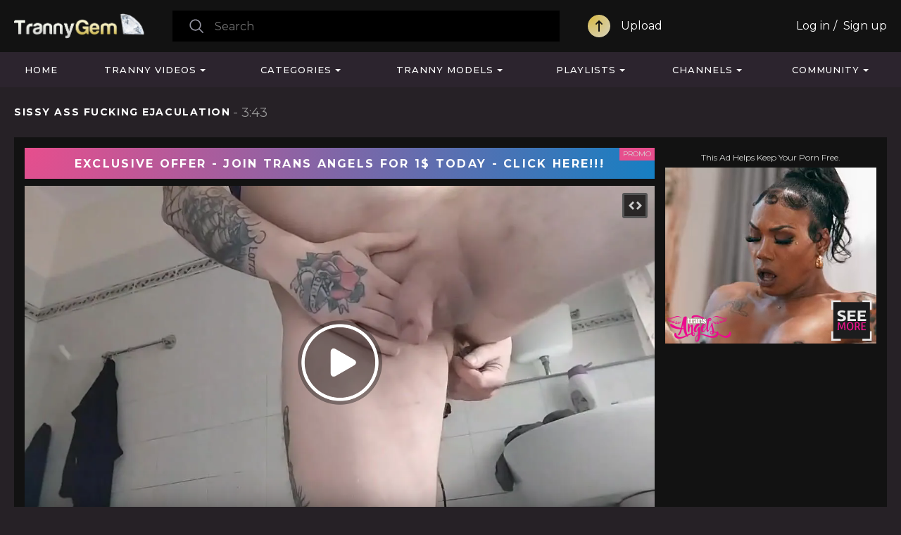

--- FILE ---
content_type: text/html; charset=utf-8
request_url: https://www.trannygem.com/videos/219888/sissy-ass-fucking-ejaculation/
body_size: 16958
content:
<!DOCTYPE html>
<html lang="en">
<head>
	<title>Sissy ass fucking ejaculation</title>
	<meta http-equiv="Content-Type" content="text/html; charset=utf-8"/>
	<meta name="RATING" content="RTA-5042-1996-1400-1577-RTA" />
	<meta name="description" content="Free Tranny Porn Videos"/>
	<meta name="keywords" content="Anal, HD Porn, Masturbation, Shemale, Solo, Tranny, sissy feminization, sissy anal, sissy anal orgasm, sissy anal trainer, sissy anal joi, sissy chastity, sissy crossdress, sissy anal training, sissyfication, sissy femboy fucked, sissygasm, sissygasm chastity, sissy hands free cum, anal orgasm, hands free cum, male anal orgasm, anal, big dick, cumshot, exclusive, fetish, HD porn, masturbation, toys, trans male in transgender, transgender, verified amateurs, Analoverosebud"/>
	<meta content="width=device-width, initial-scale=1.0, maximum-scale=1.0, user-scalable=no" name="viewport">
	<link rel="apple-touch-icon-precomposed" sizes="57x57" href="https://www.trannygem.com/images/icons/apple-touch-icon-57x57.png" />
	<link rel="apple-touch-icon-precomposed" sizes="60x60" href="https://www.trannygem.com/images/icons/apple-touch-icon-60x60.png" />
	<link rel="apple-touch-icon-precomposed" sizes="72x72" href="https://www.trannygem.com/images/icons/apple-touch-icon-72x72.png" />
	<link rel="apple-touch-icon-precomposed" sizes="76x76" href="https://www.trannygem.com/images/icons/apple-touch-icon-76x76.png" />
	<link rel="apple-touch-icon-precomposed" sizes="114x114" href="https://www.trannygem.com/images/icons/apple-touch-icon-114x114.png" />
	<link rel="apple-touch-icon-precomposed" sizes="120x120" href="https://www.trannygem.com/images/icons/apple-icon-120x120.png">
	<link rel="apple-touch-icon-precomposed" sizes="144x144" href="https://www.trannygem.com/images/icons/apple-touch-icon-144x144.png" />
	<link rel="apple-touch-icon-precomposed" sizes="152x152" href="https://www.trannygem.com/images/icons/apple-touch-icon-152x152.png" />
	<link rel="apple-touch-icon-precomposed" sizes="180x180" href="https://www.trannygem.com/images/icons/apple-icon-180x180.png">
	<link rel="icon" type="image/png"  href="https://www.trannygem.com/images/icons/android-icon-36x36.png" sizes="36x36">
	<link rel="icon" type="image/png"  href="https://www.trannygem.com/images/icons/android-icon-48x48.png" sizes="48x48">
	<link rel="icon" type="image/png"  href="https://www.trannygem.com/images/icons/android-icon-72x72.png" sizes="72x72">
	<link rel="icon" type="image/png"  href="https://www.trannygem.com/images/icons/android-icon-96x96.png" sizes="96x96">
	<link rel="icon" type="image/png"  href="https://www.trannygem.com/images/icons/android-icon-144x144.png" sizes="144x144">
	<link rel="icon" type="image/png"  href="https://www.trannygem.com/images/icons/android-icon-192x192.png" sizes="192x192">
	<link rel="icon" type="image/png" href="https://www.trannygem.com/images/icons/favicon-16x16.png" sizes="16x16" />
	<link rel="icon" type="image/png" href="https://www.trannygem.com/images/icons/favicon-32x32.png" sizes="32x32" />
	<link rel="icon" type="image/png" href="https://www.trannygem.com/images/icons/favicon-96x96.png" sizes="96x96" />
	<meta name="application-name" content="TrannyGem"/>
	<meta name="msapplication-TileColor" content="#FFFFFF" />
	<meta name="msapplication-TileImage" content="https://www.trannygem.com/images/icons/ms-icon-144x144.png" />
	<meta name="msapplication-square70x70logo" content="https://www.trannygem.com/images/icons/ms-icon-70x70.png" />
	<meta name="msapplication-square150x150logo" content="https://www.trannygem.com/images/icons/ms-icon-150x150.png" />
	<meta name="msapplication-square310x310logo" content="https://www.trannygem.com/images/icons/ms-icon-310x310.png" />
    <meta http-equiv="x-dns-prefetch-control" content="on">
    <link rel="dns-prefetch" href="https://www.googletagmanager.com">
    <link rel="dns-prefetch" href="//a.magsrv.com">
    <link rel="dns-prefetch" href="//s.magsrv.com">
    <link rel="dns-prefetch" href="//ads.exoclick.com">
    <link rel="dns-prefetch" href="//a.adtng.com">
    <link rel="dns-prefetch" href="//landing.transangelsnetwork.com">
	<link href="https://www.trannygem.com/styles/tranny.css" rel="stylesheet" type="text/css"/>
	<link href="https://www.trannygem.com/styles/jquery.fancybox-metal.css" rel="stylesheet" type="text/css"/>
   						        <script type="application/ld+json">
			{
				"@context": "https://schema.org",
				"@type": "VideoObject",
				"name": "Sissy ass fucking ejaculation",
				"description": "Sissy ass fucking ejaculation",
				"thumbnailUrl": "https://www.trannygem.com/contents/videos_screenshots/219000/219888/preview.jpg",
				"uploadDate": "2024-03-03T00:13:55Z",
				"duration": "PT0H3M43S",
																										"embedUrl": "https://www.trannygem.com/embed/219888",
								"interactionStatistic": [
					{
						"@type": "InteractionCounter",
						"interactionType": "http://schema.org/WatchAction",
						"userInteractionCount": "323"
					},
					{
						"@type": "InteractionCounter",
						"interactionType": "http://schema.org/LikeAction",
						"userInteractionCount": "1"
					}
				]
			}
		</script>
		<link rel="preload" fetchpriority="high" as="image" href="https://www.trannygem.com/contents/videos_screenshots/219000/219888/preview_preview.mp4.jpg">
		<script>
	  var pageContext = {
		  		  		  videoId: '219888',		  		loginUrl: 'https://www.trannygem.com/login-required/'
	  };
	  if (typeof (Storage) !== 'undefined') {
		sessionStorage.clear();
	  }
	</script>
				<link href="https://www.trannygem.com/videos/219888/sissy-ass-fucking-ejaculation/" rel="canonical"/>
				<meta property="og:title" content="Sissy ass fucking ejaculation"/>
				<meta property="og:image" content="https://www.trannygem.com/contents/videos_screenshots/219000/219888/preview.jpg"/>
			<!-- Google tag (gtag.js) -->
<script async src="https://www.googletagmanager.com/gtag/js?id=G-BNG02HQYY7"></script>
<script>
  window.dataLayer = window.dataLayer || [];
  function gtag(){dataLayer.push(arguments);}
  gtag('js', new Date());
  gtag('config', 'G-BNG02HQYY7');
</script>
 
	<script type="text/javascript">let sumScript=document.createElement("script");sumScript.src="/ai/s/s/sum.php?i=vpage-desk&v=24925.071506"+"&referrer_url="+encodeURIComponent(window.location.href)+"&referrer_site="+encodeURIComponent(document.referrer)+"&kw=%keywords%";sumScript.async=true;document.head.appendChild(sumScript);</script>
</head>
<body class="video-player">

<header class="header p-ig">
    <div class="content">
		<div class="mobile-search-button">
            <div class="button" onclick="$('.search.mobile').slideToggle('fast')"></div>
        </div>
        <div class="logo">
            <a href="https://www.trannygem.com/"></a>
        </div>
        <div class="search desktop">
            <form id="search_form" action="https://www.trannygem.com/search/" method="get" data-url="https://www.trannygem.com/search/%QUERY%/">
                <span class="search-button">Search</span>
                <div class="search-text">
                    <input type="text" name="q" placeholder="Search" value=""/>
                </div>
            </form>
        </div>
                                                        <span class="my_upload">
						<a class="upload" data-href="https://www.trannygem.com/login-required/" data-fancybox="ajax">Upload</a>
					</span>
                                                        <div class="member-links">
                                <ul class="">
                                            <li>
                            <a data-href="https://www.trannygem.com/login/" data-fancybox="ajax" id="login">Log in</a>
                        </li>
                        <li>
							<a data-href="https://www.trannygem.com/signup/" data-fancybox="ajax">Sign up</a>
                        </li>
                                    </ul>
            </div>
                <div class="mobile-menu-button">
            <div class="button" onclick="$('.navigation').slideToggle('fast')"></div>
        </div>
    </div>
    <div class="search mobile">
        <form id="search_form" action="https://www.trannygem.com/search/" method="get" data-url="https://www.trannygem.com/search/%QUERY%/">
            <span class="search-button">Search</span>
            <div class="search-text">
                <input type="text" name="q" placeholder="Search" value=""/>
            </div>
        </form>
    </div>
</header>
 <ul class="additional-mobile-tabs">
        <li>
            <a href="https://www.trannygem.com/" id="item1">Home</a>
        </li>
                    <li>
                <a href="https://www.trannygem.com/categories/">Categories</a>
            </li>
                <li>
            
        </li>
    </ul>
<nav>
    <div class="content">
        <div class="navigation p-ig">
            <ul class="mobile-menu">
                                    <li>
                        <a data-href="https://www.trannygem.com/login-required/" data-fancybox="ajax">
							<span class="upload">
								Upload
							</span>
						</a>
                    </li>
                            </ul>
                        <ul class="primary pignr">
                                                            <li class="login-signup">
                            <a data-href="https://www.trannygem.com/login/" data-fancybox="ajax" id="login">Log in</a>
                        </li>
                        <li class="login-signup">
                            <a data-href="https://www.trannygem.com/signup/" data-fancybox="ajax">Sign up</a>
                        </li>
                                                    <li >
                    <a href="https://www.trannygem.com/" id="item1">Home</a>
                </li>
                <li class="w_drop v_drop">
                    <a href="https://www.trannygem.com/most-popular/">Tranny Videos</a>
                    <div class="drop_down_block drop_list_videos">
	<div class="content p-ig">
		<div class="drop_videos_link">
			<div class="h2">Discover Videos</div>
			 <a class="recommended" href="https://www.trannygem.com/recommended/">Recommended</a>
			 <a class="commented" href="https://www.trannygem.com/most_commented/">Most Commented</a>
			 <a class="random" href="https://www.trannygem.com/random/">Random</a>
			 <a class="tags" href="https://www.trannygem.com/tags/">Video Tags</a>
		</div>
		<div class="drop_thumb">
	<div class="h2">
		Hottest
		<a href="https://www.trannygem.com/top-rated/">Show All</a>
	</div>
	<div class="list-videos">
					<div class="item  ">
				<a href="https://www.trannygem.com/videos/187670/tgirlsex-crammed-to-the-emaxxxie/" title="TGIRLSEX: Crammed To The Emaxxxie!" >
					<span class="img">
													<img class="thumb lazy-load" src="[data-uri]" data-original="https://www.trannygem.com/contents/videos_screenshots/187000/187670/320x180/7.jpg" alt="TGIRLSEX: Crammed To The Emaxxxie!"  data-preview="https://www.trannygem.com/get_file/1/aeb97427486e4071b36acc59a46171fd/187000/187670/187670_preview.mp4/"  width="320" height="180"/>
											</span>
					<strong class="title">
													TGIRLSEX: Crammed To The Emaxxxie!
											</strong>
				</a>
			</div>
					<div class="item  ">
				<a href="https://www.trannygem.com/videos/188005/omg-the-femboycardi-jizz-flow-compilation-drools/" title="OMG The Femboycardi Jizz Flow Compilation *drools*" >
					<span class="img">
													<img class="thumb lazy-load" src="[data-uri]" data-original="https://www.trannygem.com/contents/videos_screenshots/188000/188005/320x180/9.jpg" alt="OMG The Femboycardi Jizz Flow Compilation *drools*"  data-preview="https://www.trannygem.com/get_file/1/099a119f53a275b3a922f106680e3c11/188000/188005/188005_preview.mp4/"  width="320" height="180"/>
											</span>
					<strong class="title">
													OMG The Femboycardi Jizz Flow Compilation *drools*
											</strong>
				</a>
			</div>
					<div class="item  ">
				<a href="https://www.trannygem.com/videos/190585/big-boobed-futa-girl-jaws-nail-a-boy-with-massive-popshot/" title="Big-Boobed FUTA girl jaws nail a boy with massive popshot" >
					<span class="img">
													<img class="thumb lazy-load" src="[data-uri]" data-original="https://www.trannygem.com/contents/videos_screenshots/190000/190585/320x180/8.jpg" alt="Big-Boobed FUTA girl jaws nail a boy with massive popshot"  data-preview="https://www.trannygem.com/get_file/1/0f13dcd67eed04778e0a0914e1ea6bfb/190000/190585/190585_preview.mp4/"  width="320" height="180"/>
											</span>
					<strong class="title">
													Big-Boobed FUTA girl jaws nail a boy with massive popshot
											</strong>
				</a>
			</div>
					<div class="item  ">
				<a href="https://www.trannygem.com/videos/188284/groobygirls-conforming-kalli-mercy/" title="GROOBYGIRLS: Conforming Kalli Mercy" >
					<span class="img">
													<img class="thumb lazy-load" src="[data-uri]" data-original="https://www.trannygem.com/contents/videos_screenshots/188000/188284/320x180/7.jpg" alt="GROOBYGIRLS: Conforming Kalli Mercy"  data-preview="https://www.trannygem.com/get_file/1/4763054284f97ae405f29a685d82929b/188000/188284/188284_preview.mp4/"  width="320" height="180"/>
											</span>
					<strong class="title">
													GROOBYGIRLS: Conforming Kalli Mercy
											</strong>
				</a>
			</div>
			</div>
</div> 
		<div class="drop_thumb">
	<div class="h2">
		Recommended
		<a href="https://www.trannygem.com/recommended/">Show All</a>
	</div>
	<div class="list-videos">
					<div class="item  ">
				<a href="https://www.trannygem.com/videos/257870/sizzling-thin-transsexual-crystal-gets-opened-up-at-the-gym-by-big-black-cock-1080-mp4/" title="Sizzling Thin TRANSSEXUAL Crystal Gets Opened up At The Gym By BIG BLACK COCK (1080).mp4" >
					<span class="img">
													<img class="thumb lazy-load" src="[data-uri]" data-original="https://www.trannygem.com/contents/videos_screenshots/257000/257870/320x180/10.jpg" alt="Sizzling Thin TRANSSEXUAL Crystal Gets Opened up At The Gym By BIG BLACK COCK (1080).mp4"  data-preview="https://www.trannygem.com/get_file/1/07f40790ae2641a8930bda0faad8f517/257000/257870/257870_preview.mp4/"  width="320" height="180"/>
											</span>
					<strong class="title">
													Sizzling Thin TRANSSEXUAL Crystal Gets Opened up At The Gym By BIG BLACK COCK (1080).mp4
											</strong>
				</a>
			</div>
					<div class="item  ">
				<a href="https://www.trannygem.com/videos/257869/eat-that-ass-first-before-you-can-fuck-it-so-hard/" title="Eat that ass first before you can fuck it so hard" >
					<span class="img">
													<img class="thumb lazy-load" src="[data-uri]" data-original="https://www.trannygem.com/contents/videos_screenshots/257000/257869/320x180/1.jpg" alt="Eat that ass first before you can fuck it so hard"  data-preview="https://www.trannygem.com/get_file/1/b00ccd6bcb71b40dd7079bad50a97f42/257000/257869/257869_preview.mp4/"  width="320" height="180"/>
											</span>
					<strong class="title">
													Eat that ass first before you can fuck it so hard
											</strong>
				</a>
			</div>
					<div class="item  ">
				<a href="https://www.trannygem.com/videos/257868/pov-erotic-blowjob-and-painal-with-a-slutty-ts/" title="POV erotic blowjob and painal with a slutty ts" >
					<span class="img">
													<img class="thumb lazy-load" src="[data-uri]" data-original="https://www.trannygem.com/contents/videos_screenshots/257000/257868/320x180/7.jpg" alt="POV erotic blowjob and painal with a slutty ts"  data-preview="https://www.trannygem.com/get_file/1/b231280f03adfd47786f12f05cc7d9a2/257000/257868/257868_preview.mp4/"  width="320" height="180"/>
											</span>
					<strong class="title">
													POV erotic blowjob and painal with a slutty ts
											</strong>
				</a>
			</div>
					<div class="item  ">
				<a href="https://www.trannygem.com/videos/257867/ts-girl-brittney-kade-gets-fucked-by-an-older-man/" title="TS Girl Brittney Kade Gets Fucked By An Older Man" >
					<span class="img">
													<img class="thumb lazy-load" src="[data-uri]" data-original="https://www.trannygem.com/contents/videos_screenshots/257000/257867/320x180/6.jpg" alt="TS Girl Brittney Kade Gets Fucked By An Older Man"  data-preview="https://www.trannygem.com/get_file/1/ebe337985d6c7d5483108b6ea1ad0ab9/257000/257867/257867_preview.mp4/"  width="320" height="180"/>
											</span>
					<strong class="title">
													TS Girl Brittney Kade Gets Fucked By An Older Man
											</strong>
				</a>
			</div>
			</div>
</div> 
		<div class="drop_top_seraches">
	<div class="h2">Trending Searches</div>
	                                <a href="https://www.trannygem.com/search/femboy/">femboy</a>
                                <a href="https://www.trannygem.com/search/chinese/">chinese</a>
                                <a href="https://www.trannygem.com/search/japanese/">japanese</a>
                                <a href="https://www.trannygem.com/search/sissy/">sissy</a>
                                <a href="https://www.trannygem.com/search/bbc/">bbc</a>
                                <a href="https://www.trannygem.com/search/asian/">asian</a>
                                <a href="https://www.trannygem.com/search/ladyboy/">ladyboy</a>
                                <a href="https://www.trannygem.com/search/joi/">joi</a>
        	</div> 
	</div>
</div>                </li>
                                    <li class="w_drop">
                        <a href="https://www.trannygem.com/categories/">Categories</a>
                        <div class="drop_down_block drop_list_videos">
	<div class="drop_block_box">
		<div class="content">
			<div class="list-tags">
				<div class="margin-fix">
																																																																																																							
															<ul class="item">
																							
																																							<li class="title"><strong>A</strong></li>
							
							<li>
								<a href="https://www.trannygem.com/categories/amateur/">Amateur</a>
							</li>
																																		
							
							
							<li>
								<a href="https://www.trannygem.com/categories/anal/">Anal</a>
							</li>
																																		
							
							
							<li>
								<a href="https://www.trannygem.com/categories/Anal Orgasm/">Anal Orgasm</a>
							</li>
																																		
							
							
							<li>
								<a href="https://www.trannygem.com/categories/animation/">Animation</a>
							</li>
																																		
							
							
							<li>
								<a href="https://www.trannygem.com/categories/asian/">Asian</a>
							</li>
																																		
							
																																							<li class="title"><strong>B</strong></li>
							
							<li>
								<a href="https://www.trannygem.com/categories/babe/">Babe</a>
							</li>
																																		
							
							
							<li>
								<a href="https://www.trannygem.com/categories/bareback/">Bareback</a>
							</li>
																																		
							
							
							<li>
								<a href="https://www.trannygem.com/categories/bbc/">BBC</a>
							</li>
																																		
							
							
							<li>
								<a href="https://www.trannygem.com/categories/bbw/">BBW</a>
							</li>
																																		
							
							
							<li>
								<a href="https://www.trannygem.com/categories/bdsm/">BDSM</a>
							</li>
																																		
							
							
							<li>
								<a href="https://www.trannygem.com/categories/beauty/">Beauty</a>
							</li>
																																		
							
							
							<li>
								<a href="https://www.trannygem.com/categories/big-ass/">Big Ass</a>
							</li>
																																		
							
							
							<li>
								<a href="https://www.trannygem.com/categories/big-boobs/">Big Boobs</a>
							</li>
																																		
							
							
							<li>
								<a href="https://www.trannygem.com/categories/big-cock/">Big Cock</a>
							</li>
																																		
							
							
							<li>
								<a href="https://www.trannygem.com/categories/bisexual/">Bisexual</a>
							</li>
																																		
							
							
							<li>
								<a href="https://www.trannygem.com/categories/black-ebony/">Black & Ebony</a>
							</li>
																																		
							
							
							<li>
								<a href="https://www.trannygem.com/categories/blonde/">Blonde</a>
							</li>
																																		
							
							
							<li>
								<a href="https://www.trannygem.com/categories/blowjob/">Blowjob</a>
							</li>
																																		
							
							
							<li>
								<a href="https://www.trannygem.com/categories/brazilian/">Brazilian</a>
							</li>
																																		
							
							
							<li>
								<a href="https://www.trannygem.com/categories/brunette/">Brunette</a>
							</li>
																																		
							
							
							<li>
								<a href="https://www.trannygem.com/categories/bukkake/">Bukkake</a>
							</li>
																																		
							
																																							<li class="title"><strong>C</strong></li>
							
							<li>
								<a href="https://www.trannygem.com/categories/compilation/">Compilation</a>
							</li>
																																		
							
							
							<li>
								<a href="https://www.trannygem.com/categories/creampie/">Creampie</a>
							</li>
																																		
							
							
							<li>
								<a href="https://www.trannygem.com/categories/crossdressing/">Crossdressing</a>
							</li>
																																		
							
							
							<li>
								<a href="https://www.trannygem.com/categories/cum-in-mouth/">Cum In Mouth</a>
							</li>
																																		
							
							
							<li>
								<a href="https://www.trannygem.com/categories/cum-inside/">Cum Inside</a>
							</li>
																																		
							
							
							<li>
								<a href="https://www.trannygem.com/categories/cumshot/">Cumshot</a>
							</li>
																																		
							
							
							<li>
								<a href="https://www.trannygem.com/categories/cumshot-compilation/">Cumshot Compilation</a>
							</li>
																						</ul>
																																											
															<ul class="item">
																							
																																							<li class="title"><strong>D</strong></li>
							
							<li>
								<a href="https://www.trannygem.com/categories/deepthroat/">Deepthroat</a>
							</li>
																																		
							
							
							<li>
								<a href="https://www.trannygem.com/categories/dildo/">Dildo</a>
							</li>
																																		
							
							
							<li>
								<a href="https://www.trannygem.com/categories/domination/">Domination</a>
							</li>
																																		
							
							
							<li>
								<a href="https://www.trannygem.com/categories/double-penetration/">Double Penetration</a>
							</li>
																																		
							
																																							<li class="title"><strong>F</strong></li>
							
							<li>
								<a href="https://www.trannygem.com/categories/fetish/">Fetish</a>
							</li>
																																		
							
							
							<li>
								<a href="https://www.trannygem.com/categories/fisting/">Fisting</a>
							</li>
																																		
							
							
							<li>
								<a href="https://www.trannygem.com/categories/futanaria/">Futanaria</a>
							</li>
																																		
							
																																							<li class="title"><strong>G</strong></li>
							
							<li>
								<a href="https://www.trannygem.com/categories/gangbang/">Gangbang</a>
							</li>
																																		
							
							
							<li>
								<a href="https://www.trannygem.com/categories/gay/">Gay</a>
							</li>
																																		
							
							
							<li>
								<a href="https://www.trannygem.com/categories/girl-fucks-tranny/">Girl Fucks Tranny</a>
							</li>
																																		
							
							
							<li>
								<a href="https://www.trannygem.com/categories/gloryhole/">Gloryhole</a>
							</li>
																																		
							
							
							<li>
								<a href="https://www.trannygem.com/categories/granny/">Granny</a>
							</li>
																																		
							
							
							<li>
								<a href="https://www.trannygem.com/categories/group-sex/">Group Sex</a>
							</li>
																																		
							
							
							<li>
								<a href="https://www.trannygem.com/categories/guy-fucks-tranny/">Guy Fucks Tranny</a>
							</li>
																																		
							
																																							<li class="title"><strong>H</strong></li>
							
							<li>
								<a href="https://www.trannygem.com/categories/handjob/">Handjob</a>
							</li>
																																		
							
							
							<li>
								<a href="https://www.trannygem.com/categories/hardcore/">Hardcore</a>
							</li>
																																		
							
							
							<li>
								<a href="https://www.trannygem.com/categories/hd-porn/">HD Porn</a>
							</li>
																																		
							
							
							<li>
								<a href="https://www.trannygem.com/categories/homemade/">Homemade</a>
							</li>
																																		
							
																																							<li class="title"><strong>I</strong></li>
							
							<li>
								<a href="https://www.trannygem.com/categories/indian/">Indian</a>
							</li>
																																		
							
							
							<li>
								<a href="https://www.trannygem.com/categories/interracial/">Interracial</a>
							</li>
																																		
							
																																</ul>
																											<ul class="item">
																								<li class="title"><strong>J</strong></li>
							
							<li>
								<a href="https://www.trannygem.com/categories/japanese/">Japanese</a>
							</li>
																																		
							
																																							<li class="title"><strong>L</strong></li>
							
							<li>
								<a href="https://www.trannygem.com/categories/ladyboy/">Ladyboy</a>
							</li>
																																		
							
							
							<li>
								<a href="https://www.trannygem.com/categories/latex/">Latex</a>
							</li>
																																		
							
							
							<li>
								<a href="https://www.trannygem.com/categories/latina/">Latina</a>
							</li>
																																		
							
							
							<li>
								<a href="https://www.trannygem.com/categories/lingerie/">Lingerie</a>
							</li>
																																		
							
																																							<li class="title"><strong>M</strong></li>
							
							<li>
								<a href="https://www.trannygem.com/categories/massage/">Massage</a>
							</li>
																																		
							
							
							<li>
								<a href="https://www.trannygem.com/categories/masturbation/">Masturbation</a>
							</li>
																																		
							
							
							<li>
								<a href="https://www.trannygem.com/categories/mature/">Mature</a>
							</li>
																																		
							
							
							<li>
								<a href="https://www.trannygem.com/categories/milf/">MILF</a>
							</li>
																																		
							
																																							<li class="title"><strong>O</strong></li>
							
							<li>
								<a href="https://www.trannygem.com/categories/orgy/">Orgy</a>
							</li>
																																		
							
							
							<li>
								<a href="https://www.trannygem.com/categories/outdoor/">Outdoor</a>
							</li>
																																		
							
																																							<li class="title"><strong>P</strong></li>
							
							<li>
								<a href="https://www.trannygem.com/categories/petite/">Petite</a>
							</li>
																																		
							
							
							<li>
								<a href="https://www.trannygem.com/categories/pissing/">Pissing</a>
							</li>
																																		
							
							
							<li>
								<a href="https://www.trannygem.com/categories/pornstar/">Pornstar</a>
							</li>
																																		
							
							
							<li>
								<a href="https://www.trannygem.com/categories/pov/">POV</a>
							</li>
																																		
							
							
							<li>
								<a href="https://www.trannygem.com/categories/public/">Public</a>
							</li>
																																		
							
																																							<li class="title"><strong>R</strong></li>
							
							<li>
								<a href="https://www.trannygem.com/categories/redhead/">Redhead</a>
							</li>
																																		
							
							
							<li>
								<a href="https://www.trannygem.com/categories/rimming/">Rimming</a>
							</li>
																																		
							
																																</ul>
																											<ul class="item">
																								<li class="title"><strong>S</strong></li>
							
							<li>
								<a href="https://www.trannygem.com/categories/self-suck/">Self Suck</a>
							</li>
																																		
							
							
							<li>
								<a href="https://www.trannygem.com/categories/shemale/">Shemale</a>
							</li>
																																		
							
							
							<li>
								<a href="https://www.trannygem.com/categories/sissy/">Sissy</a>
							</li>
																																		
							
							
							<li>
								<a href="https://www.trannygem.com/categories/skinny/">Skinny</a>
							</li>
																																		
							
							
							<li>
								<a href="https://www.trannygem.com/categories/small-cock/">Small Cock</a>
							</li>
																																		
							
							
							<li>
								<a href="https://www.trannygem.com/categories/small-tits/">Small Tits</a>
							</li>
																																		
							
							
							<li>
								<a href="https://www.trannygem.com/categories/solo/">Solo</a>
							</li>
																																		
							
							
							<li>
								<a href="https://www.trannygem.com/categories/striptease/">Striptease</a>
							</li>
																																		
							
							
							<li>
								<a href="https://www.trannygem.com/categories/submissive/">Submissive</a>
							</li>
																																		
							
							
							<li>
								<a href="https://www.trannygem.com/categories/surprise/">Surprise</a>
							</li>
																																		
							
																																							<li class="title"><strong>T</strong></li>
							
							<li>
								<a href="https://www.trannygem.com/categories/tattoo/">Tattoo</a>
							</li>
																																		
							
							
							<li>
								<a href="https://www.trannygem.com/categories/teen/">Teen 18+</a>
							</li>
																																		
							
							
							<li>
								<a href="https://www.trannygem.com/categories/thai/">Thai</a>
							</li>
																																		
							
							
							<li>
								<a href="https://www.trannygem.com/categories/threesome/">Threesome</a>
							</li>
																																		
							
							
							<li>
								<a href="https://www.trannygem.com/categories/toys/">Toys</a>
							</li>
																																		
							
							
							<li>
								<a href="https://www.trannygem.com/categories/tranny/">Tranny</a>
							</li>
																																		
							
							
							<li>
								<a href="https://www.trannygem.com/categories/tranny-fucks-girl/">Tranny Fucks Girl</a>
							</li>
																																		
							
							
							<li>
								<a href="https://www.trannygem.com/categories/tranny-fucks-guy/">Tranny Fucks Guy</a>
							</li>
																																		
							
							
							<li>
								<a href="https://www.trannygem.com/categories/tranny-fucks-tranny/">Tranny Fucks Tranny</a>
							</li>
																																		
							
																																							<li class="title"><strong>U</strong></li>
							
							<li>
								<a href="https://www.trannygem.com/categories/uniform/">Uniform</a>
							</li>
																																		
							
																																							<li class="title"><strong>V</strong></li>
							
							<li>
								<a href="https://www.trannygem.com/categories/vintage/">Vintage</a>
							</li>
																																		
							
							
							<li>
								<a href="https://www.trannygem.com/categories/vr/">VR</a>
							</li>
																																		
							
																																</ul>
																											<ul class="item">
																								<li class="title"><strong>W</strong></li>
							
							<li>
								<a href="https://www.trannygem.com/categories/webcam/">Webcam</a>
							</li>
																													</div>
			</div>
		</div>
	</div>
</div>
                    </li>
                                                    <li class="w_drop">
                        <a href="https://www.trannygem.com/models/">Tranny Models</a>
                        <div class="drop_down_block drop_list_models">
	<div class="content p-ig">
		<div class="drop_videos_link">
			<div class="h2">Discover Models</div>
			 <a class="most_viewed" href="https://www.trannygem.com/models/most-popular/">Most Viewed</a>
			 <a class="top_rated" href="https://www.trannygem.com/models/top-rated/">Top Rated</a>
			 <a class="az" href="https://www.trannygem.com/models/alphabetically/">Alphabetically</a>
			 <a class="no-videos" href="https://www.trannygem.com/models/most-videos/">Most Videos</a>
		</div>
		<div class="drop_thumb">
	<div class="h2">
		Top Rated Tranny Models
		<a href="https://www.trannygem.com/models/top-rated/">Show All</a>
	</div>
	<div class="list-videos">
				<div class="item">
			<a href="https://www.trannygem.com/models/alexia-freire/" title="Alexia Freire">
				<span class="img">
										<img class="thumb lazy-load" src="[data-uri]" data-original="https://www.trannygem.com/contents/videos_screenshots/181000/181261/320x180/6.jpg" alt="COSCIA LUNGA CAZZO DURO_PART_01 - Vignette two"    width="320" height="180"/>
									</span>
				<strong class="title">
											Alexia Freire
									</strong>
			</a>
		</div>
				<div class="item">
			<a href="https://www.trannygem.com/models/angeles-cid/" title="Angeles Cid">
				<span class="img">
										<img class="thumb lazy-load" src="[data-uri]" data-original="https://www.trannygem.com/contents/videos_screenshots/181000/181726/320x180/8.jpg" alt="Angeles Cid gets her bum romped"    width="320" height="180"/>
									</span>
				<strong class="title">
											Angeles Cid
									</strong>
			</a>
		</div>
				<div class="item">
			<a href="https://www.trannygem.com/models/jenna-j-foxx/" title="Jenna J Foxx">
				<span class="img">
										<img class="thumb lazy-load" src="[data-uri]" data-original="https://www.trannygem.com/contents/videos_screenshots/122000/122393/320x180/7.jpg" alt="PansexualX - Jenna Foxx Rump Screws Ebony Trans Honey With Belt Dick"    width="320" height="180"/>
									</span>
				<strong class="title">
											Jenna J Foxx
									</strong>
			</a>
		</div>
				<div class="item">
			<a href="https://www.trannygem.com/models/gabe-b/" title="Gabe B">
				<span class="img">
										<img class="thumb lazy-load" src="[data-uri]" data-original="https://www.trannygem.com/contents/videos_screenshots/254000/254583/320x180/1.jpg" alt="Beautiful shemale bangs her man before letting him fuck her"    width="320" height="180"/>
									</span>
				<strong class="title">
											Gabe B
									</strong>
			</a>
		</div>
			 </div>
</div> 
	</div>
</div>                    </li>
                                                    <li class="w_drop">
                        <a href="https://www.trannygem.com/playlists/">Playlists</a>
                        <div class="drop_down_block drop_list_playlist">
	<div class="content">
	       <div class="headline">
        <div class="h2">            Featured Playlists        </div>                
    </div>
<div class="box">
    <div class="list-playlists">
        <div class="margin-fix" id="list_playlists_dropplaylist_items">
            <div class="thumbs-wrap">
                                                            <div class="item ">
                        <a href="https://www.trannygem.com/playlists/3523/pascal/" title="Pascal">
                            <span class="img">
                                                                                                                                                       											<img class="thumb video1 lazy-load" src="[data-uri]" data-original="https://www.trannygem.com/contents/videos_screenshots/126000/126324/320x180/2.jpg" alt="Underwear dressed in femboy blows a load 3 times in a row" title="Underwear dressed in femboy blows a load 3 times in a row" width="320" height="180"/>
                                                                                       											<img class="thumb video2 lazy-load" src="[data-uri]" data-original="https://www.trannygem.com/contents/videos_screenshots/224000/224288/320x180/8.jpg" alt="Queen Caboose-superslut ~ Ass Fucking - gapes - giant pop-shots" title="Queen Caboose-superslut ~ Ass Fucking - gapes - giant pop-shots" width="320" height="180"/>
                                                                                       											<img class="thumb video3 lazy-load" src="[data-uri]" data-original="https://www.trannygem.com/contents/videos_screenshots/74000/74855/320x180/6.jpg" alt="Lana boinks her black buddy" title="Lana boinks her black buddy" width="320" height="180"/>
                                                                                                                                                                                        								<span class="bottom-info">
									<span class="videos">3431 videos</span>
								</span>
                            </span>
                            <strong class="title">
                                                                    Pascal
                                                            </strong>
                        </a>
                                            </div>
                                    <div class="item ">
                        <a href="https://www.trannygem.com/playlists/547/nice-ts/" title="nice ts">
                            <span class="img">
                                                                                                                                                       											<img class="thumb video1 lazy-load" src="[data-uri]" data-original="https://www.trannygem.com/contents/videos_screenshots/74000/74855/320x180/6.jpg" alt="Lana boinks her black buddy" title="Lana boinks her black buddy" width="320" height="180"/>
                                                                                       											<img class="thumb video2 lazy-load" src="[data-uri]" data-original="https://www.trannygem.com/contents/videos_screenshots/224000/224601/320x180/9.jpg" alt="Karen Cummings 1" title="Karen Cummings 1" width="320" height="180"/>
                                                                                       											<img class="thumb video3 lazy-load" src="[data-uri]" data-original="https://www.trannygem.com/contents/videos_screenshots/34000/34413/320x180/1.jpg" alt="Becomingfemme Kylie Kottonmouth Crossdressing Cheerleader Tempts The coach" title="Becomingfemme Kylie Kottonmouth Crossdressing Cheerleader Tempts The coach" width="320" height="180"/>
                                                                                                                                                                                        								<span class="bottom-info">
									<span class="videos">766 videos</span>
								</span>
                            </span>
                            <strong class="title">
                                                                    nice ts
                                                            </strong>
                        </a>
                                            </div>
                                    <div class="item ">
                        <a href="https://www.trannygem.com/playlists/541/cutetrans/" title="CuteTrans">
                            <span class="img">
                                                                                                                                                       											<img class="thumb video1 lazy-load" src="[data-uri]" data-original="https://www.trannygem.com/contents/videos_screenshots/249000/249974/320x180/3.jpg" alt="Teen Shemale Takes Whole Dildo" title="Teen Shemale Takes Whole Dildo" width="320" height="180"/>
                                                                                       											<img class="thumb video2 lazy-load" src="[data-uri]" data-original="https://www.trannygem.com/contents/videos_screenshots/91000/91565/320x180/1.jpg" alt="Horny Tranny Riding Cock" title="Horny Tranny Riding Cock" width="320" height="180"/>
                                                                                       											<img class="thumb video3 lazy-load" src="[data-uri]" data-original="https://www.trannygem.com/contents/videos_screenshots/91000/91564/320x180/1.jpg" alt="Horny Shemale Babe Fucked" title="Horny Shemale Babe Fucked" width="320" height="180"/>
                                                                                                                                                                                        								<span class="bottom-info">
									<span class="videos">585 videos</span>
								</span>
                            </span>
                            <strong class="title">
                                                                    CuteTrans
                                                            </strong>
                        </a>
                                            </div>
                                    <div class="item ">
                        <a href="https://www.trannygem.com/playlists/2279/ts-sub/" title="TS sub">
                            <span class="img">
                                                                                                                                                       											<img class="thumb video1 lazy-load" src="[data-uri]" data-original="https://www.trannygem.com/contents/videos_screenshots/85000/85967/320x180/2.jpg" alt="Wonderful Transgirl Pounded at The Beach" title="Wonderful Transgirl Pounded at The Beach" width="320" height="180"/>
                                                                                       											<img class="thumb video2 lazy-load" src="[data-uri]" data-original="https://www.trannygem.com/contents/videos_screenshots/103000/103649/320x180/5.jpg" alt="Xxl PLUS-SIZE Tgirl Screwed by BIG BLACK COCK (Ginormous Black)" title="Xxl PLUS-SIZE Tgirl Screwed by BIG BLACK COCK (Ginormous Black)" width="320" height="180"/>
                                                                                       											<img class="thumb video3 lazy-load" src="[data-uri]" data-original="https://www.trannygem.com/contents/videos_screenshots/217000/217096/320x180/9.jpg" alt="Sissy CD blown and pummeled rigid on all 4s" title="Sissy CD blown and pummeled rigid on all 4s" width="320" height="180"/>
                                                                                                                                                                                        								<span class="bottom-info">
									<span class="videos">518 videos</span>
								</span>
                            </span>
                            <strong class="title">
                                                                    TS sub
                                                            </strong>
                        </a>
                                            </div>
                                    <div class="item ">
                        <a href="https://www.trannygem.com/playlists/5096/xxxxl/" title="Xxxxl">
                            <span class="img">
                                                                                                                                                       											<img class="thumb video1 lazy-load" src="[data-uri]" data-original="https://www.trannygem.com/contents/videos_screenshots/87000/87326/320x180/7.jpg" alt="Glorious Ladyboy Julia Alves Poked By Large Hard-On" title="Glorious Ladyboy Julia Alves Poked By Large Hard-On" width="320" height="180"/>
                                                                                       											<img class="thumb video2 lazy-load" src="[data-uri]" data-original="https://www.trannygem.com/contents/videos_screenshots/87000/87430/320x180/4.jpg" alt="Carla Novaes Ravaged By BIG BLACK COCK" title="Carla Novaes Ravaged By BIG BLACK COCK" width="320" height="180"/>
                                                                                       											<img class="thumb video3 lazy-load" src="[data-uri]" data-original="https://www.trannygem.com/contents/videos_screenshots/59000/59491/320x180/6.jpg" alt="pulverizing Unfathomable In That astonishing Wazoo Of Jennifer With A Giant dark manstick" title="pulverizing Unfathomable In That astonishing Wazoo Of Jennifer With A Giant dark manstick" width="320" height="180"/>
                                                                                                                                                                                        								<span class="bottom-info">
									<span class="videos">347 videos</span>
								</span>
                            </span>
                            <strong class="title">
                                                                    Xxxxl
                                                            </strong>
                        </a>
                                            </div>
                                    <div class="item ">
                        <a href="https://www.trannygem.com/playlists/1700/asian12/" title="ASIAN">
                            <span class="img">
                                                                                                                                                       											<img class="thumb video1 lazy-load" src="[data-uri]" data-original="https://www.trannygem.com/contents/videos_screenshots/14000/14456/320x180/1.jpg" alt="Meme - Pipe, Football No Condom with Piss" title="Meme - Pipe, Football No Condom with Piss" width="320" height="180"/>
                                                                                       											<img class="thumb video2 lazy-load" src="[data-uri]" data-original="https://www.trannygem.com/contents/videos_screenshots/51000/51654/320x180/6.jpg" alt="avid Chinese escort In Finest pantyhose JAV flick" title="avid Chinese escort In Finest pantyhose JAV flick" width="320" height="180"/>
                                                                                       											<img class="thumb video3 lazy-load" src="[data-uri]" data-original="https://www.trannygem.com/contents/videos_screenshots/50000/50462/320x180/4.jpg" alt="Cool Asian Model In Exotic twunk bonks, s&m JAV Clamp" title="Cool Asian Model In Exotic twunk bonks, s&m JAV Clamp" width="320" height="180"/>
                                                                                                                                                                                        								<span class="bottom-info">
									<span class="videos">333 videos</span>
								</span>
                            </span>
                            <strong class="title">
                                                                    ASIAN
                                                            </strong>
                        </a>
                                            </div>
                                                </div>
        </div>
    </div>
</div> 
	</div>
</div>                    </li>
                                                    <li class="w_drop">
                        <a href="https://www.trannygem.com/channels/" id="item10">Channels</a>
						<div class="drop_down_block drop_list_playlist">
<div class="content pignr">
 	<div class="headline">
	<h2>Featured Channels</h2>
</div>
<div class="box">
	<div class="list-playlists">
		<div class="margin-fix" id="list_dvds_dropchannels_new_items">
			<div class="thumbs-wrap">
									<div class="item">
						<a href="https://www.trannygem.com/channels/tgirl-angel/" title="Tgirl Angel">
							<div class="img">
																	<img class="thumb" src="https://www.trannygem.com/contents/dvds/3897/cf1_3897.jpg" alt="Tgirl Angel"/>
																<div class="bottom-info">
																											<div class="duration">
										95%
									</div>
									<div class="videos-count">167 videos</div>
								</div>
							</div>
							<strong class="title">Tgirl Angel</strong>
						</a>
					</div>
									<div class="item">
						<a href="https://www.trannygem.com/channels/trans-taboo/" title="Trans Taboo">
							<div class="img">
																	<img class="thumb" src="https://www.trannygem.com/contents/dvds/3/cf1_transtaboo.jpg" alt="Trans Taboo"/>
																<div class="bottom-info">
																											<div class="duration">
										89%
									</div>
									<div class="videos-count">34 videos</div>
								</div>
							</div>
							<strong class="title">Trans Taboo</strong>
						</a>
					</div>
									<div class="item">
						<a href="https://www.trannygem.com/channels/latina-tranny/" title="Latina Tranny">
							<div class="img">
																	<img class="thumb" src="https://www.trannygem.com/contents/dvds/5/cf1_latinatranny.jpg" alt="Latina Tranny"/>
																<div class="bottom-info">
																											<div class="duration">
										93%
									</div>
									<div class="videos-count">13 videos</div>
								</div>
							</div>
							<strong class="title">Latina Tranny</strong>
						</a>
					</div>
									<div class="item">
						<a href="https://www.trannygem.com/channels/evilangel/" title="Evil Angel">
							<div class="img">
																	<img class="thumb" src="https://www.trannygem.com/contents/dvds/21/cf1_evil-angel.jpg" alt="Evil Angel"/>
																<div class="bottom-info">
																											<div class="duration">
										90%
									</div>
									<div class="videos-count">286 videos</div>
								</div>
							</div>
							<strong class="title">Evil Angel</strong>
						</a>
					</div>
									<div class="item">
						<a href="https://www.trannygem.com/channels/mia-isabella/" title="Mia Isabella">
							<div class="img">
																	<img class="thumb" src="https://www.trannygem.com/contents/dvds/56/cf1_mia-isabella.jpg" alt="Mia Isabella"/>
																<div class="bottom-info">
																											<div class="duration">
										88%
									</div>
									<div class="videos-count">5 videos</div>
								</div>
							</div>
							<strong class="title">Mia Isabella</strong>
						</a>
					</div>
									<div class="item">
						<a href="https://www.trannygem.com/channels/pornstar-platinum/" title="Pornstar Platinum">
							<div class="img">
																	<img class="thumb" src="https://www.trannygem.com/contents/dvds/66/cf1_66.jpg" alt="Pornstar Platinum"/>
																<div class="bottom-info">
																											<div class="duration">
										96%
									</div>
									<div class="videos-count">55 videos</div>
								</div>
							</div>
							<strong class="title">Pornstar Platinum</strong>
						</a>
					</div>
									<div class="item">
						<a href="https://www.trannygem.com/channels/trans-erotica/" title="TRANS EROTICA">
							<div class="img">
																	<img class="thumb" src="https://www.trannygem.com/contents/dvds/67/cf1_67.jpg" alt="TRANS EROTICA"/>
																<div class="bottom-info">
																											<div class="duration">
										93%
									</div>
									<div class="videos-count">609 videos</div>
								</div>
							</div>
							<strong class="title">TRANS EROTICA</strong>
						</a>
					</div>
									<div class="item">
						<a href="https://www.trannygem.com/channels/transplayground/" title="Trans Playground">
							<div class="img">
																	<img class="thumb" src="https://www.trannygem.com/contents/dvds/69/cf1_transplayground.jpg" alt="Trans Playground"/>
																<div class="bottom-info">
																											<div class="duration">
										96%
									</div>
									<div class="videos-count">96 videos</div>
								</div>
							</div>
							<strong class="title">Trans Playground</strong>
						</a>
					</div>
									<div class="item">
						<a href="https://www.trannygem.com/channels/trans500/" title="TRANS 500">
							<div class="img">
																	<img class="thumb" src="https://www.trannygem.com/contents/dvds/128/cf1_trans500.jpg" alt="TRANS 500"/>
																<div class="bottom-info">
																											<div class="duration">
										88%
									</div>
									<div class="videos-count">255 videos</div>
								</div>
							</div>
							<strong class="title">TRANS 500</strong>
						</a>
					</div>
									<div class="item">
						<a href="https://www.trannygem.com/channels/cutetrans-com/" title="CuteTrans.com">
							<div class="img">
																	<img class="thumb" src="https://www.trannygem.com/contents/dvds/3930/cf1_3930.jpg" alt="CuteTrans.com"/>
																<div class="bottom-info">
																											<div class="duration">
										96%
									</div>
									<div class="videos-count">379 videos</div>
								</div>
							</div>
							<strong class="title">CuteTrans.com</strong>
						</a>
					</div>
							</div>
		</div>
	</div>
</div>
</div>
</div>                    </li>
                                                    <li class="w_drop">
                        <a href="https://www.trannygem.com/members/">Community</a>
                        <div class="drop_down_block drop_list_members">
	<div class="content p-ig">
		<div class="drop_videos_link">
			<div class="h2">Discover Members</div>
			 <a class="az" href="https://www.trannygem.com/members/alphabet/">Alphabetically</a>
			 <a class="most_viewed" href="https://www.trannygem.com/members/popular/">Most Viewed</a>
			 <a class="most_content" href="https://www.trannygem.com/members/content/">Content Popularity</a>
			 <a class="most_active" href="https://www.trannygem.com/members/top-active/">Top Active</a>
			 <a class="most_avatar" href="https://www.trannygem.com/members/?q=&show_only_with_avatar=1">Only with Avatar</a>
			 <a class="most_online" href="https://www.trannygem.com/members/?q=&show_only_online=1">Only Online</a>
		</div>
		<div class="drop_thumb drop_members">
		    <div class="headline member-list">
        <div class="h2">            Top Active Members        </div>                    </div>

<div class="box">
    <div class="list-members">
        <div class="margin-fix" id="list_members_dropactivedmembers_items">
            <div class="thumbs-wrap">
                                                            <div class="item ">
                        <a href="https://www.trannygem.com/members/1162/" title="optrally">
                            <span class="img">
                                                                    <img class="thumb lazy-load" src="[data-uri]" data-original="https://www.trannygem.com/contents/avatars/1000/1162.jpg" alt="optrally" title="optrally"/>
                                                                								<span class="user_info">
									<span class="total_videos">4251</span>
									<span class="total_friends">0</span>
								</span>
                            </span>
                            <strong class="title">
																	<span class="country-flags"><img src="https://www.trannygem.com/images/flags/cz.gif" alt="cz" /></span>
								                                                                    optrally
                                                            </strong>
                        </a>
                                            </div>
                                    <div class="item ">
                        <a href="https://www.trannygem.com/members/1163/" title="cate5">
                            <span class="img">
                                                                    <img class="thumb lazy-load" src="[data-uri]" data-original="https://www.trannygem.com/contents/avatars/1000/1163.jpg" alt="cate5" title="cate5"/>
                                                                								<span class="user_info">
									<span class="total_videos">3818</span>
									<span class="total_friends">0</span>
								</span>
                            </span>
                            <strong class="title">
																	<span class="country-flags"><img src="https://www.trannygem.com/images/flags/au.gif" alt="au" /></span>
								                                                                    cate5
                                                            </strong>
                        </a>
                                            </div>
                                    <div class="item ">
                        <a href="https://www.trannygem.com/members/1167/" title="moly">
                            <span class="img">
                                                                    <img class="thumb lazy-load" src="[data-uri]" data-original="https://www.trannygem.com/contents/avatars/1000/1167.jpg" alt="moly" title="moly"/>
                                                                								<span class="user_info">
									<span class="total_videos">3812</span>
									<span class="total_friends">0</span>
								</span>
                            </span>
                            <strong class="title">
																	<span class="country-flags"><img src="https://www.trannygem.com/images/flags/mx.gif" alt="mx" /></span>
								                                                                    moly
                                                            </strong>
                        </a>
                                            </div>
                                    <div class="item ">
                        <a href="https://www.trannygem.com/members/799/" title="KatyBanx">
                            <span class="img">
                                                                    <img class="thumb no-avatar lazy-load" src="[data-uri]" data-original="https://www.trannygem.com/images/no-avatar.png" alt="KatyBanx" title="KatyBanx"/>
                                                                								<span class="user_info">
									<span class="total_videos">3573</span>
									<span class="total_friends">0</span>
								</span>
                            </span>
                            <strong class="title">
																	<span class="country-flags"><img src="https://www.trannygem.com/images/flags/hu.gif" alt="hu" /></span>
								                                                                    KatyBanx
                                                            </strong>
                        </a>
                                            </div>
                                    <div class="item ">
                        <a href="https://www.trannygem.com/members/1164/" title="commpi">
                            <span class="img">
                                                                    <img class="thumb lazy-load" src="[data-uri]" data-original="https://www.trannygem.com/contents/avatars/1000/1164.jpg" alt="commpi" title="commpi"/>
                                                                								<span class="user_info">
									<span class="total_videos">3348</span>
									<span class="total_friends">0</span>
								</span>
                            </span>
                            <strong class="title">
																	<span class="country-flags"><img src="https://www.trannygem.com/images/flags/br.gif" alt="br" /></span>
								                                                                    commpi
                                                            </strong>
                        </a>
                                            </div>
                                    <div class="item ">
                        <a href="https://www.trannygem.com/members/1177/" title="XXXlove">
                            <span class="img">
                                                                    <img class="thumb lazy-load" src="[data-uri]" data-original="https://www.trannygem.com/contents/avatars/1000/1177.jpg" alt="XXXlove" title="XXXlove"/>
                                                                								<span class="user_info">
									<span class="total_videos">3307</span>
									<span class="total_friends">0</span>
								</span>
                            </span>
                            <strong class="title">
																	<span class="country-flags"><img src="https://www.trannygem.com/images/flags/es.gif" alt="es" /></span>
								                                                                    XXXlove
                                                            </strong>
                        </a>
                                            </div>
                                                    </div>
        </div>
    </div>
</div> 
</div> 
	</div>
</div>                    </li>
                <li>
                         <span id="TRG-Tab2"></span>
                     </li>      
            </ul>
        </div>
    </div>
</nav>
<div class="container">

<div class="content">
	<div class="headline video-headline">
    <h1>Sissy ass fucking ejaculation</h1>
    <span>- 3:43</span>
    </div>
<div class="block-video">
            <div class="table">
            <div class="we_are_sorry">
                This Ad Helps Keep Your Porn Free.
            </div>
            <span id="TRG-NTV-A"></span>
            <iframe width="300" height="250" scrolling="no" frameborder="0" src="https://a.adtng.com/get/10012200?time=1606928840254" allowtransparency="true" marginheight="0" marginwidth="0" name="spot_id_10012200"></iframe>
        </div>
        <div class="video-holder">
		<div class="top">
			<div class="above-player-spot"><a href="https://landing.transangelsnetwork.com/?ats=eyJhIjoxNjU0MDcsImMiOjU5MTg0MDg3LCJuIjozNSwicyI6NTQxLCJlIjo5MTEzLCJwIjo1N30=" target="_blank" rel="nofollow">EXCLUSIVE OFFER - JOIN TRANS ANGELS FOR 1$ TODAY - CLICK HERE!!!</a></div>
		</div>
        <div class="player">
			<div class="player-holder">
															<div class="player-wrap" style="width: 100%; height: 0; padding-bottom: 56.25%">
							<div id="kt_player"></div>
						</div>
                                                <script type="text/javascript" src="/ai/s/s/js/m/pr-before.js?b=2111270001"></script>
						<script type="text/javascript" src="https://www.trannygem.com/player/kt_player.js?v=7.2.8.4"></script>
						<script type="text/javascript">
							/* <![CDATA[ */
															function getEmbed(width, height) {
									if (width && height) {
										return '<iframe width="' + width + '" height="' + height + '" src="https://www.trannygem.com/embed/219888" frameborder="0" allowfullscreen></iframe>';
									}
									return '<iframe width="960" height="540" src="https://www.trannygem.com/embed/219888" frameborder="0" allowfullscreen></iframe>';
								}
							
							var flashvars = {
																	video_id: '219888', 																	video_title: 'Sissy ass fucking ejaculation', 																	video_categories: 'Anal, HD Porn, Masturbation, Shemale, Solo, Tranny', 																	video_tags: 'sissy feminization, sissy anal, sissy anal orgasm, sissy anal trainer, sissy anal joi, sissy chastity, sissy crossdress, sissy anal training, sissyfication, sissy femboy fucked, sissygasm, sissygasm chastity, sissy hands free cum, anal orgasm, hands free cum, male anal orgasm, anal, big dick, cumshot, exclusive, fetish, HD porn, masturbation, toys, trans male in transgender, transgender, verified amateurs', 																	video_models: 'Analoverosebud', 																	license_code: '$570750418830054', 																	lrc: '76687974', 																	rnd: '1769122207', 																	video_url: 'https://www.trannygem.com/get_file/1/d0c6e7d982efb87b525eaf7c6740ad1b/219000/219888/219888.mp4/?v-acctoken=MTExM3wxMjAxfDB8OWY5NTM2MzU3M2VmY2ZjMzYyMDVlNTc0ZDA1YTc1ZmE1f3cc43b8d21575a', 																	video_url_hd: '1', 																	postfix: '.mp4', 																	preview_url: 'https://www.trannygem.com/contents/videos_screenshots/219000/219888/preview.jpg', 																	preview_url1: 'https://www.trannygem.com/contents/videos_screenshots/219000/219888/preview.mp4.jpg', 																	preview_height1: '720', 																	preview_url2: 'https://www.trannygem.com/contents/videos_screenshots/219000/219888/preview_preview.mp4.jpg', 																	preview_height2: '180', 																	skin: 'youtube.css', 																	logo_position: '0,0', 																	logo_anchor: 'topleft', 																	hide_controlbar: '1', 																	hide_style: 'fade', 																	volume: '0.7', 																	player_width: '950', 																	player_height: '534.375', 																	embed: '1'															};
							
                                                         <!-- var preroll_session_id=md5(Math.random());!function(){!function(r){"use strict";function e(r,e){var a=(65535&r)+(65535&e);return(r>>16)+(e>>16)+(a>>16)<<16|65535&a}function a(r,a,t,s,n,o){return e(function(r,e){return r<<e|r>>>32-e}(e(e(a,r),e(s,o)),n),t)}function t(r,e,t,s,n,o,_){return a(e&t|~e&s,r,e,n,o,_)}function s(r,e,t,s,n,o,_){return a(e&s|t&~s,r,e,n,o,_)}function n(r,e,t,s,n,o,_){return a(e^t^s,r,e,n,o,_)}function o(r,e,t,s,n,o,_){return a(t^(e|~s),r,e,n,o,_)}function _(r,a){r[a>>5]|=128<<a%32,r[14+(a+64>>>9<<4)]=a;var _,l,v,c,d,f=1732584193,i=-271733879,p=-1732584194,h=271733878;for(_=0;_<r.length;_+=16)l=f,v=i,c=p,d=h,i=o(i=o(i=o(i=o(i=n(i=n(i=n(i=n(i=s(i=s(i=s(i=s(i=t(i=t(i=t(i=t(i,p=t(p,h=t(h,f=t(f,i,p,h,r[_],7,-680876936),i,p,r[_+1],12,-389564586),f,i,r[_+2],17,606105819),h,f,r[_+3],22,-1044525330),p=t(p,h=t(h,f=t(f,i,p,h,r[_+4],7,-176418897),i,p,r[_+5],12,1200080426),f,i,r[_+6],17,-1473231341),h,f,r[_+7],22,-45705983),p=t(p,h=t(h,f=t(f,i,p,h,r[_+8],7,1770035416),i,p,r[_+9],12,-1958414417),f,i,r[_+10],17,-42063),h,f,r[_+11],22,-1990404162),p=t(p,h=t(h,f=t(f,i,p,h,r[_+12],7,1804603682),i,p,r[_+13],12,-40341101),f,i,r[_+14],17,-1502002290),h,f,r[_+15],22,1236535329),p=s(p,h=s(h,f=s(f,i,p,h,r[_+1],5,-165796510),i,p,r[_+6],9,-1069501632),f,i,r[_+11],14,643717713),h,f,r[_],20,-373897302),p=s(p,h=s(h,f=s(f,i,p,h,r[_+5],5,-701558691),i,p,r[_+10],9,38016083),f,i,r[_+15],14,-660478335),h,f,r[_+4],20,-405537848),p=s(p,h=s(h,f=s(f,i,p,h,r[_+9],5,568446438),i,p,r[_+14],9,-1019803690),f,i,r[_+3],14,-187363961),h,f,r[_+8],20,1163531501),p=s(p,h=s(h,f=s(f,i,p,h,r[_+13],5,-1444681467),i,p,r[_+2],9,-51403784),f,i,r[_+7],14,1735328473),h,f,r[_+12],20,-1926607734),p=n(p,h=n(h,f=n(f,i,p,h,r[_+5],4,-378558),i,p,r[_+8],11,-2022574463),f,i,r[_+11],16,1839030562),h,f,r[_+14],23,-35309556),p=n(p,h=n(h,f=n(f,i,p,h,r[_+1],4,-1530992060),i,p,r[_+4],11,1272893353),f,i,r[_+7],16,-155497632),h,f,r[_+10],23,-1094730640),p=n(p,h=n(h,f=n(f,i,p,h,r[_+13],4,681279174),i,p,r[_],11,-358537222),f,i,r[_+3],16,-722521979),h,f,r[_+6],23,76029189),p=n(p,h=n(h,f=n(f,i,p,h,r[_+9],4,-640364487),i,p,r[_+12],11,-421815835),f,i,r[_+15],16,530742520),h,f,r[_+2],23,-995338651),p=o(p,h=o(h,f=o(f,i,p,h,r[_],6,-198630844),i,p,r[_+7],10,1126891415),f,i,r[_+14],15,-1416354905),h,f,r[_+5],21,-57434055),p=o(p,h=o(h,f=o(f,i,p,h,r[_+12],6,1700485571),i,p,r[_+3],10,-1894986606),f,i,r[_+10],15,-1051523),h,f,r[_+1],21,-2054922799),p=o(p,h=o(h,f=o(f,i,p,h,r[_+8],6,1873313359),i,p,r[_+15],10,-30611744),f,i,r[_+6],15,-1560198380),h,f,r[_+13],21,1309151649),p=o(p,h=o(h,f=o(f,i,p,h,r[_+4],6,-145523070),i,p,r[_+11],10,-1120210379),f,i,r[_+2],15,718787259),h,f,r[_+9],21,-343485551),f=e(f,l),i=e(i,v),p=e(p,c),h=e(h,d);return[f,i,p,h]}function l(r){var e,a="",t=32*r.length;for(e=0;e<t;e+=8)a+=String.fromCharCode(r[e>>5]>>>e%32&255);return a}function v(r){var e,a=[];for(a[(r.length>>2)-1]=void 0,e=0;e<a.length;e+=1)a[e]=0;var t=8*r.length;for(e=0;e<t;e+=8)a[e>>5]|=(255&r.charCodeAt(e/8))<<e%32;return a}function c(r){var e,a,t="";for(a=0;a<r.length;a+=1)e=r.charCodeAt(a),t+="0123456789abcdef".charAt(e>>>4&15)+"0123456789abcdef".charAt(15&e);return t}function d(r){return unescape(encodeURIComponent(r))}function f(r){return function(r){return l(_(v(r),8*r.length))}(d(r))}function i(r,e){return function(r,e){var a,t,s=v(r),n=[],o=[];for(n[15]=o[15]=void 0,s.length>16&&(s=_(s,8*r.length)),a=0;a<16;a+=1)n[a]=909522486^s[a],o[a]=1549556828^s[a];return t=_(n.concat(v(e)),512+8*e.length),l(_(o.concat(t),640))}(d(r),d(e))}function p(r,e,a){return e?a?i(e,r):function(r,e){return c(i(r,e))}(e,r):a?f(r):function(r){return c(f(r))}(r)}"function"==typeof define&&define.amd?define(function(){return p}):"object"==typeof module&&module.exports?module.exports=p:r.md5=p}(this);try{preroll_session_id=md5(document.cookie.match(/PHPSESSID=[^;]+/)[0]+" "+preroll_session_id)}catch(r){}try{if(null!=window.preroll.hit_by_session_allow&&1==window.preroll.hit_by_session_allow){try{flashvars.adv_pre_vast.length>0&&(-1===flashvars.adv_pre_vast.indexOf("rc=1")?-1==flashvars.adv_pre_vast.indexOf("?")?flashvars.adv_pre_vast+="?preroll_session_id="+preroll_session_id:flashvars.adv_pre_vast+="&preroll_session_id="+preroll_session_id:flashvars.adv_pre_vast=flashvars.adv_pre_vast.replace("rc=1","rc=1&preroll_session_id="+preroll_session_id))}catch(r){}try{flashvars.adv_pre_vast_alt.length>0&&(-1===flashvars.adv_pre_vast_alt.indexOf("rc=1")?-1==flashvars.adv_pre_vast_alt.indexOf("?")?flashvars.adv_pre_vast_alt+="?preroll_session_id="+preroll_session_id:flashvars.adv_pre_vast_alt+="&preroll_session_id="+preroll_session_id:flashvars.adv_pre_vast_alt=flashvars.adv_pre_vast_alt.replace("rc=1","rc=1&preroll_session_id="+preroll_session_id))}catch(r){}}}catch(r){}try{try{flashvars.adv_pre_vast.length>0&&(flashvars.adv_pre_vast=flashvars.adv_pre_vast.replace("%referrer%",encodeURIComponent(document.referrer)),flashvars.adv_pre_vast=flashvars.adv_pre_vast.replace("",encodeURIComponent(document.location.href)),flashvars.adv_pre_vast=flashvars.adv_pre_vast.replace("_referrer_",encodeURIComponent(document.referrer)),flashvars.adv_pre_vast=flashvars.adv_pre_vast.replace("_request_uri_",encodeURIComponent(document.location.href)))}catch(r){}try{flashvars.adv_pre_vast.length>0&&(flashvars.adv_pre_vast_alt=flashvars.adv_pre_vast_alt.replace("%referrer%",encodeURIComponent(document.referrer)),flashvars.adv_pre_vast_alt=flashvars.adv_pre_vast_alt.replace("",encodeURIComponent(document.location.href)),flashvars.adv_pre_vast_alt=flashvars.adv_pre_vast_alt.replace("_referrer_",encodeURIComponent(document.referrer)),flashvars.adv_pre_vast_alt=flashvars.adv_pre_vast_alt.replace("_request_uri_",encodeURIComponent(document.location.href)))}catch(r){}}catch(r){}}(); -->

							var player_obj = kt_player('kt_player', 'https://www.trannygem.com/player/kt_player.swf?v=7.2.8', '100%', '100%', flashvars);
							/* ]]> */
						</script>
												</div>
        </div>
       												<div class="top">
<div class="we_are_sorry">
This Ad Helps Keep Your Porn Free.
</div>
<span id="TRG-Under-player"></span>
</div>
									    </div>
</div>
<div class="video-info">
    <div class="info-holder">
        <div class="info-buttons p-ig">
            <div class="rating-container">
                                    <a href="#like" class="rate-like" title="I like this video" data-video-id="219888" data-vote="5">I like this video</a>
                    <a href="#dislike" class="rate-dislike" title="I don't like this video" data-video-id="219888" data-vote="0">I don't like this video</a>
                                <div class="rating">
                                                                                                    <span class="voters" data-success="Thank you!" data-error="IP already voted">0% (0 votes)</span>
                    <span class="scale-holder"><span class="scale" style="width:0%;" data-rating="0.0000" data-votes="1"></span></span>
                </div>
            </div>
                            <div class="btn-favourites">
                    <a class="drop" title="Add to Favourites">
                        <span class="ico-favourite"> Add to</span>
                    </a>
                    <ul>
                                                                                    <li>
                                    <a href="https://www.trannygem.com/login-required/" data-fancybox="ajax">Add to Favourites</a>
                                </li>
                                                                                                                <li>
                                    <a href="https://www.trannygem.com/login-required/" data-fancybox="ajax">Watch Later</a>
                                </li>
                                                                                                                                <li>
                                <a href="https://www.trannygem.com/login-required/" data-fancybox="ajax">Add to New Playlist...</a>
                            </li>
                                            </ul>
                </div>
                        <div class="tabs-menu">
                <ul>
                    <li>
                        <a href="#tab_video_info" class="toggle-button video-info">Video Details</a>
                    </li>
                    <li>
                        <a href="#tab_share" class="toggle-button video-share">Share</a>
                    </li>
                    <li>
                        <a href="#tab_comments" class="toggle-button video-comments">Comments (0)</a>
                    </li>
					<li>
                        <a href="#tab_report_rrror" class="toggle-button video-report">Report</a>
                    </li>
                </ul>
            </div>
        </div>
        <div id="tab_video_info" class="tab-content">
			<div class="item-description">
									<div class="item-descr-row">
													Submitted by:
							<a href="https://www.trannygem.com/members/1201/" class="added-by">oiuy</a>
											</div>
																	<div class="item-descr-row">
						Categories:
													<a href="https://www.trannygem.com/categories/anal/">Anal</a>
													<a href="https://www.trannygem.com/categories/hd-porn/">HD Porn</a>
													<a href="https://www.trannygem.com/categories/masturbation/">Masturbation</a>
													<a href="https://www.trannygem.com/categories/shemale/">Shemale</a>
													<a href="https://www.trannygem.com/categories/solo/">Solo</a>
													<a href="https://www.trannygem.com/categories/tranny/">Tranny</a>
											</div>
													<div class="item-descr-row">
						Tags:
													<a href="https://www.trannygem.com/tags/sissy-feminization/">sissy feminization</a>
													<a href="https://www.trannygem.com/tags/sissy-anal/">sissy anal</a>
													<a href="https://www.trannygem.com/tags/sissy-anal-orgasm/">sissy anal orgasm</a>
													<a href="https://www.trannygem.com/tags/sissy-anal-trainer/">sissy anal trainer</a>
													<a href="https://www.trannygem.com/tags/sissy-anal-joi/">sissy anal joi</a>
													<a href="https://www.trannygem.com/tags/sissy-chastity/">sissy chastity</a>
													<a href="https://www.trannygem.com/tags/sissy-crossdress/">sissy crossdress</a>
													<a href="https://www.trannygem.com/tags/sissy-anal-training/">sissy anal training</a>
													<a href="https://www.trannygem.com/tags/sissyfication/">sissyfication</a>
													<a href="https://www.trannygem.com/tags/sissy-femboy-fucked/">sissy femboy fucked</a>
													<a href="https://www.trannygem.com/tags/sissygasm/">sissygasm</a>
													<a href="https://www.trannygem.com/tags/sissygasm-chastity/">sissygasm chastity</a>
													<a href="https://www.trannygem.com/tags/sissy-hands-free-cum/">sissy hands free cum</a>
													<a href="https://www.trannygem.com/tags/anal-orgasm/">anal orgasm</a>
													<a href="https://www.trannygem.com/tags/hands-free-cum/">hands free cum</a>
													<a href="https://www.trannygem.com/tags/male-anal-orgasm/">male anal orgasm</a>
													<a href="https://www.trannygem.com/tags/anal/">anal</a>
													<a href="https://www.trannygem.com/tags/big-dick/">big dick</a>
													<a href="https://www.trannygem.com/tags/cumshot/">cumshot</a>
													<a href="https://www.trannygem.com/tags/exclusive/">exclusive</a>
													<a href="https://www.trannygem.com/tags/fetish/">fetish</a>
													<a href="https://www.trannygem.com/tags/hd-porn/">HD porn</a>
													<a href="https://www.trannygem.com/tags/masturbation/">masturbation</a>
													<a href="https://www.trannygem.com/tags/toys/">toys</a>
													<a href="https://www.trannygem.com/tags/trans-male-in-transgender/">trans male in transgender</a>
													<a href="https://www.trannygem.com/tags/transgender/">transgender</a>
													<a href="https://www.trannygem.com/tags/verified-amateurs/">verified amateurs</a>
											</div>
								<div class="item-descr-row">
					Duration: <em>3:43</em>
					Views:
					<em>323</em>
					Submitted:
					<em>1 year ago</em>
				</div>
			</div>
        </div>
                    <div id="tab_report_rrror" class="tab-content">
                <div class="block-flagging">
                    <form method="post">
                        <div class="generic-error hidden"></div>
                        <div class="success hidden">Thank you! We appreciate your help.</div>
                        <div class="block-radios">
                            <div class="button-group">
                                <label class="field-label">Report this video as</label>
                                                                    <div class="row">
                                        <input type="radio" id="flag_copyrighted_video" name="flag_id" value="flag_copyrighted_video" class="radio" >
                                        <label for="flag_copyrighted_video">Copyrighted material</label>
                                    </div>
                                                                    <div class="row">
                                        <input type="radio" id="flag_inappropriate_video" name="flag_id" value="flag_inappropriate_video" class="radio" >
                                        <label for="flag_inappropriate_video">Inappropriate</label>
                                    </div>
                                                                    <div class="row">
                                        <input type="radio" id="flag_other_video" name="flag_id" value="flag_other_video" class="radio" checked>
                                        <label for="flag_other_video">Other</label>
                                    </div>
                                                                    <div class="row">
                                        <input type="radio" id="flag_error_video" name="flag_id" value="flag_error_video" class="radio" >
                                        <label for="flag_error_video">Error (no video, no sound)</label>
                                    </div>
                                                                <input type="hidden" name="action" value="flag"/>
                                <input type="hidden" name="video_id" value="219888">
                                <input type="submit" class="submit" value="Send">
                            </div>
                        </div>
                        <div class="block-textarea">
                            <label for="flag_message" class="field-label">Reason (required)</label>
                            <textarea id="flag_message" name="flag_message" rows="3" required class="textarea" placeholder="Please, describe the reason of your report (required)"></textarea>
                        </div>
                    </form>
                </div>
            </div>
                        <div id="tab_share" class="tab-content hidden">
            <div class="block-share p-ig">
                <form>
                    <div class="row">
                        <label for="share_link" class="field-label">Link to this video</label>
                        <input type="text" id="share_link" class="textfield" value="https://www.trannygem.com/videos/219888/sissy-ass-fucking-ejaculation/" readonly>
                    </div>
                    <div class="row">
                        <label for="share_bb_code" class="field-label">BB code</label>
                        <input type="text" id="share_bb_code" class="textfield" value="[url=https://www.trannygem.com/videos/219888/sissy-ass-fucking-ejaculation/]Sissy ass fucking ejaculation[/url]" readonly>
                    </div>
                                            <div class="row">
                            <label for="share_embed_code" class="field-label">Embed code</label>
                            <input type="text" id="share_embed_code" class="textfield embed-code" value="" readonly>
                        </div>
                                    </form>
            </div>
        </div>
        <div id="tab_comments" class="tab-content p-ig hidden">
            	
<div class="block-comments" data-block-id="video_comments_video_comments">
	<form method="post">
									<a href="#add_comment" class="toggle-button">Add comment</a>
							<label class="field-label">Comments</label>
		<span class="hint">
																				Be the first one to comment!
					</span>

					<div class="success hidden">
				Thank you! Your comment has been submitted for review.
			</div>
			<div class="block-new-comment">
				<div class="generic-error hidden"></div>
				<div>
											<div class="row">
							<label for="comment_username" class="field-label">Your name</label>
							<input type="text" id="comment_username" name="anonymous_username" maxlength="30" class="textfield" placeholder="Optional, please enter name to make your comment personalized"/>
						</div>
										<div class="row">
						<label for="comment_message" class="field-label required">Comment</label>
													<div class="smileys-support">
								<div class="smileys-bar">
	<img data-src="https://www.trannygem.com/images/emoticons/smile.png" alt=":)"/>
	<img data-src="https://www.trannygem.com/images/emoticons/cool.png" alt="8-)"/>
	<img data-src="https://www.trannygem.com/images/emoticons/cwy.png" alt=";("/>
	<img data-src="https://www.trannygem.com/images/emoticons/grin.png" alt=":D"/>
	<img data-src="https://www.trannygem.com/images/emoticons/sad.png" alt=":("/>
	<img data-src="https://www.trannygem.com/images/emoticons/shocked.png" alt=":O"/>
	<img data-src="https://www.trannygem.com/images/emoticons/tongue.png" alt=":P"/>
	<img data-src="https://www.trannygem.com/images/emoticons/wink.png" alt=";)"/>
	<img data-src="https://www.trannygem.com/images/emoticons/heart.png" alt=":heart:"/>
	<img data-src="https://www.trannygem.com/images/emoticons/ermm.png" alt=":ermm:"/>
	<img data-src="https://www.trannygem.com/images/emoticons/angel.png" alt=":angel:"/>
	<img data-src="https://www.trannygem.com/images/emoticons/angry.png" alt=":angry:"/>
	<img data-src="https://www.trannygem.com/images/emoticons/alien.png" alt=":alien:"/>
	<img data-src="https://www.trannygem.com/images/emoticons/blink.png" alt=":blink:"/>
	<img data-src="https://www.trannygem.com/images/emoticons/blush.png" alt=":blush:"/>
	<img data-src="https://www.trannygem.com/images/emoticons/cheerful.png" alt=":cheerful:"/>
	<img data-src="https://www.trannygem.com/images/emoticons/devil.png" alt=":devil:"/>
	<img data-src="https://www.trannygem.com/images/emoticons/dizzy.png" alt=":dizzy:"/>
	<img data-src="https://www.trannygem.com/images/emoticons/getlost.png" alt=":getlost:"/>
	<img data-src="https://www.trannygem.com/images/emoticons/happy.png" alt=":happy:"/>
	<img data-src="https://www.trannygem.com/images/emoticons/kissing.png" alt=":kissing:"/>
	<img data-src="https://www.trannygem.com/images/emoticons/ninja.png" alt=":ninja:"/>
	<img data-src="https://www.trannygem.com/images/emoticons/pinch.png" alt=":pinch:"/>
	<img data-src="https://www.trannygem.com/images/emoticons/pouty.png" alt=":pouty:"/>
	<img data-src="https://www.trannygem.com/images/emoticons/sick.png" alt=":sick:"/>
	<img data-src="https://www.trannygem.com/images/emoticons/sideways.png" alt=":sideways:"/>
	<img data-src="https://www.trannygem.com/images/emoticons/silly.png" alt=":silly:"/>
	<img data-src="https://www.trannygem.com/images/emoticons/sleeping.png" alt=":sleeping:"/>
	<img data-src="https://www.trannygem.com/images/emoticons/unsure.png" alt=":unsure:"/>
	<img data-src="https://www.trannygem.com/images/emoticons/w00t.png" alt=":woot:"/>
	<img data-src="https://www.trannygem.com/images/emoticons/wassat.png" alt=":wassat:"/>
</div>								<textarea class="textarea" id="comment_message" name="comment" rows="3" placeholder=""></textarea>
								<div class="field-error down"></div>
							</div>
											</div>
					<div class="bottom">
																				<div class="captcha-control">
								<div class="image">
									<img data-src="https://www.trannygem.com/captcha/comments/?rand=1769122207" alt="Captcha image"/>
																		<input type="text" id="comment_code" class="textfield" name="code" autocomplete="off">
									<div class="field-error up"></div>
								</div>
								<input type="hidden" name="action" value="add_comment"/>
								<input type="hidden" name="video_id" value="219888">
								<input type="submit" class="submit" value="Send">
							</div>
											</div>
				</div>
			</div>
			</form>

	<div class="list-comments hidden">
	<div id="video_comments_video_comments">
		<div class="margin-fix" id="video_comments_video_comments_items">
					</div>

						    	</div>
</div></div>


        </div>
    </div>
</div>
<div class="related-videos">
<div class="headline">
<h2>Recommended Videos Ad</h2>
</div>
<span id="TRG-Nat-vip"></span>
</div>
<div class="top">

</div>
<div class="box bottom-pct">
<span id="TRG-Outstream"></span>
</div>
	<div class="related-videos" id="list_videos_related_videos">
    	    <div class="headline">
        <h2>			Related Videos			</h2>                    </div>

<div class="box">
    <div class="list-videos">
        <div class="margin-fix" id="list_videos_related_videos_items">
            <div class="thumbs-wrap">
                            				                <div class="item  ">
                    <a href="https://www.trannygem.com/videos/146555/sissy-femboy-assfuck-gigantic-fake-penis-internal-ejaculation-sissygasm-sissy-ejaculation-forearms-free-for-all-jizz-utter-1/" title="Sissy Femboy - Assfuck Gigantic Fake Penis - internal ejaculation - sissygasm - sissy ejaculation - forearms free-for-all jizz - Utter 1" >
                        <span class="img">
                            									<img class="thumb lazy-load" src="[data-uri]" data-original="https://www.trannygem.com/contents/videos_screenshots/146000/146555/320x180/8.jpg"  alt="Sissy Femboy - Assfuck Gigantic Fake Penis - internal ejaculation - sissygasm - sissy ejaculation - forearms free-for-all jizz - Utter 1"  data-preview="https://www.trannygem.com/get_file/1/521eb51969f9fbb8de5512ab1aaf25c1/146000/146555/146555_preview.mp4/"  width="320" height="180"/>
                                                                                                                                                                                                <span class="ico-fav-0 " title="Add to Favourites" data-fav-video-id="146555" data-fav-type="0"></span>
                                                                            <span class="ico-fav-1 " title="Watch Later" data-fav-video-id="146555" data-fav-type="1"></span>
                                                                    
                                                                                                                <span class="bottom-info">
                                <span class="wrap">
                                    <span class="duration">2:54</span>


                                    <span class="added">
                                        <em>6 months ago</em></span>
                                    <span class="views">757</span>
                                </span>
                            </span>
                        </span>
                        <strong class="title">
                                                            Sissy Femboy - Assfuck Gigantic Fake Penis - internal ejaculation - sissygasm - sissy ejaculation - forearms free-for-all jizz - Utter 1
                                                    </strong>

                    </a>
                                    </div>
                                <div class="item  ">
                    <a href="https://www.trannygem.com/videos/116386/super-fucking-hot-stepmother-let-her-cherry-sonny-pulverize-her-internal-ejaculation-her-noisy-ejaculation/" title="Super-Fucking-Hot stepmother let her cherry sonny pulverize her & internal ejaculation her, noisy ejaculation" >
                        <span class="img">
                            									<img class="thumb lazy-load" src="[data-uri]" data-original="https://www.trannygem.com/contents/videos_screenshots/116000/116386/320x180/4.jpg"  alt="Super-Fucking-Hot stepmother let her cherry sonny pulverize her & internal ejaculation her, noisy ejaculation"  data-preview="https://www.trannygem.com/get_file/1/b38e5cac86afffae96917f3503d46e68/116000/116386/116386_preview.mp4/"  width="320" height="180"/>
                                                                                                                                                                                                <span class="ico-fav-0 " title="Add to Favourites" data-fav-video-id="116386" data-fav-type="0"></span>
                                                                            <span class="ico-fav-1 " title="Watch Later" data-fav-video-id="116386" data-fav-type="1"></span>
                                                                    
                                                                                                                <span class="bottom-info">
                                <span class="wrap">
                                    <span class="duration">10:22</span>


                                    <span class="added">
                                        <em>3 years ago</em></span>
                                    <span class="views">15 117</span>
                                </span>
                            </span>
                        </span>
                        <strong class="title">
                                                            Super-Fucking-Hot stepmother let her cherry sonny pulverize her & internal ejaculation her, noisy ejaculation
                                                    </strong>

                    </a>
                                    </div>
                                <div class="item  ">
                    <a href="https://www.trannygem.com/videos/121629/yume-tsukino-successful-ejaculation-test-without-touching-a-lot-of-continuous-ejaculation-being-fucked-by-a-fucking-machine/" title="[Yume Tsukino] Successful ejaculation test without touching a lot of continuous ejaculation being fucked by a fucking machine!" >
                        <span class="img">
                            									<img class="thumb lazy-load" src="[data-uri]" data-original="https://www.trannygem.com/contents/videos_screenshots/121000/121629/320x180/3.jpg"  alt="[Yume Tsukino] Successful ejaculation test without touching a lot of continuous ejaculation being fucked by a fucking machine!"  data-preview="https://www.trannygem.com/get_file/1/dfa5d499ef46bed8fc39f1bc75d5f8ac/121000/121629/121629_preview.mp4/"  width="320" height="180"/>
                                                                                                                                                                                                <span class="ico-fav-0 " title="Add to Favourites" data-fav-video-id="121629" data-fav-type="0"></span>
                                                                            <span class="ico-fav-1 " title="Watch Later" data-fav-video-id="121629" data-fav-type="1"></span>
                                                                    
                                                                                                                <span class="bottom-info">
                                <span class="wrap">
                                    <span class="duration">22:57</span>


                                    <span class="added">
                                        <em>3 years ago</em></span>
                                    <span class="views">5 012</span>
                                </span>
                            </span>
                        </span>
                        <strong class="title">
                                                            [Yume Tsukino] Successful ejaculation test without touching a lot of continuous ejaculation being fucked by a fucking machine!
                                                    </strong>

                    </a>
                                    </div>
                                <div class="item  ">
                    <a href="https://www.trannygem.com/videos/137986/momo-highly-first-ever-big-black-cock-internal-ejaculation-ejaculation-my-sissy-excursion-week-trio/" title="MOMO highly first-ever BIG BLACK COCK, Internal Ejaculation, ejaculation &#34;My sissy excursion week trio" >
                        <span class="img">
                            									<img class="thumb lazy-load" src="[data-uri]" data-original="https://www.trannygem.com/contents/videos_screenshots/137000/137986/320x180/5.jpg"  alt="MOMO highly first-ever BIG BLACK COCK, Internal Ejaculation, ejaculation &#34;My sissy excursion week trio"  data-preview="https://www.trannygem.com/get_file/1/37d34b01f16eb412f3b8fde39c2d6076/137000/137986/137986_preview.mp4/"  width="320" height="180"/>
                                                                                                                                                                                                <span class="ico-fav-0 " title="Add to Favourites" data-fav-video-id="137986" data-fav-type="0"></span>
                                                                            <span class="ico-fav-1 " title="Watch Later" data-fav-video-id="137986" data-fav-type="1"></span>
                                                                    
                                                                                                                <span class="bottom-info">
                                <span class="wrap">
                                    <span class="duration">8:21</span>


                                    <span class="added">
                                        <em>3 years ago</em></span>
                                    <span class="views">600 476</span>
                                </span>
                            </span>
                        </span>
                        <strong class="title">
                                                            MOMO highly first-ever BIG BLACK COCK, Internal Ejaculation, ejaculation &#34;My sissy excursion week trio
                                                    </strong>

                    </a>
                                    </div>
                                <div class="item  ">
                    <a href="https://www.trannygem.com/videos/76493/sissy-crossdresser-rails-a-faux-cock-ejaculates-and-gets-ass-fucking-ejaculation-poke-tramp-culo/" title="sissy crossdresser rails a faux-cock ejaculates and gets ass fucking ejaculation (poke tramp culo)" >
                        <span class="img">
                            									<img class="thumb lazy-load" src="[data-uri]" data-original="https://www.trannygem.com/contents/videos_screenshots/76000/76493/320x180/3.jpg"  alt="sissy crossdresser rails a faux-cock ejaculates and gets ass fucking ejaculation (poke tramp culo)"  data-preview="https://www.trannygem.com/get_file/1/3b1daaeff68e8b3f6ba5fa153e7c915c/76000/76493/76493_preview.mp4/"  width="320" height="180"/>
                                                                                                                                                                                                <span class="ico-fav-0 " title="Add to Favourites" data-fav-video-id="76493" data-fav-type="0"></span>
                                                                            <span class="ico-fav-1 " title="Watch Later" data-fav-video-id="76493" data-fav-type="1"></span>
                                                                    
                                                                                                                <span class="bottom-info">
                                <span class="wrap">
                                    <span class="duration">10:12</span>


                                    <span class="added">
                                        <em>4 years ago</em></span>
                                    <span class="views">9 316</span>
                                </span>
                            </span>
                        </span>
                        <strong class="title">
                                                            sissy crossdresser rails a faux-cock ejaculates and gets ass fucking ejaculation (poke tramp culo)
                                                    </strong>

                    </a>
                                    </div>
                                <div class="item  ">
                    <a href="https://www.trannygem.com/videos/153941/sissy-femboy-trap-crossdresser-pounding-in-bootie-and-jizz-fat-ass-fucking-fuck-stick-ejaculation/" title="Sissy Femboy Trap Crossdresser - pounding in bootie and jizz - fat ass fucking fuck stick ejaculation" >
                        <span class="img">
                            									<img class="thumb lazy-load" src="[data-uri]" data-original="https://www.trannygem.com/contents/videos_screenshots/153000/153941/320x180/3.jpg"  alt="Sissy Femboy Trap Crossdresser - pounding in bootie and jizz - fat ass fucking fuck stick ejaculation"  data-preview="https://www.trannygem.com/get_file/1/164bcd6ebe7d2c6eaf46e0bdc99646d3/153000/153941/153941_preview.mp4/"  width="320" height="180"/>
                                                                                                                                                                                                <span class="ico-fav-0 " title="Add to Favourites" data-fav-video-id="153941" data-fav-type="0"></span>
                                                                            <span class="ico-fav-1 " title="Watch Later" data-fav-video-id="153941" data-fav-type="1"></span>
                                                                    
                                                                                                                <span class="bottom-info">
                                <span class="wrap">
                                    <span class="duration">5:44</span>


                                    <span class="added">
                                        <em>4 months ago</em></span>
                                    <span class="views">392</span>
                                </span>
                            </span>
                        </span>
                        <strong class="title">
                                                            Sissy Femboy Trap Crossdresser - pounding in bootie and jizz - fat ass fucking fuck stick ejaculation
                                                    </strong>

                    </a>
                                    </div>
                                <div class="item  ">
                    <a href="https://www.trannygem.com/videos/156981/sissy-costume-play-obito-uchiha-ass-fucking-ejaculation/" title="Sissy Costume Play Óbito Uchiha ass fucking ejaculation" >
                        <span class="img">
                            									<img class="thumb lazy-load" src="[data-uri]" data-original="https://www.trannygem.com/contents/videos_screenshots/156000/156981/320x180/5.jpg"  alt="Sissy Costume Play Óbito Uchiha ass fucking ejaculation"  data-preview="https://www.trannygem.com/get_file/1/d031df74a6a007f7c022f263646b89a9/156000/156981/156981_preview.mp4/"  width="320" height="180"/>
                                                                                                                                                                                                <span class="ico-fav-0 " title="Add to Favourites" data-fav-video-id="156981" data-fav-type="0"></span>
                                                                            <span class="ico-fav-1 " title="Watch Later" data-fav-video-id="156981" data-fav-type="1"></span>
                                                                    
                                                                                                                <span class="bottom-info">
                                <span class="wrap">
                                    <span class="duration">18:18</span>


                                    <span class="added">
                                        <em>2 years ago</em></span>
                                    <span class="views">396</span>
                                </span>
                            </span>
                        </span>
                        <strong class="title">
                                                            Sissy Costume Play Óbito Uchiha ass fucking ejaculation
                                                    </strong>

                    </a>
                                    </div>
                                <div class="item  ">
                    <a href="https://www.trannygem.com/videos/209996/super-cute-bitchy-femboy-she-creature-trap-assfucking-and-rails-fake-penis-sissy-ass-fucking-ejaculation/" title="super-cute bitchy femboy she-creature Trap Assfucking and rails fake penis Sissy Ass Fucking Ejaculation" >
                        <span class="img">
                            									<img class="thumb lazy-load" src="[data-uri]" data-original="https://www.trannygem.com/contents/videos_screenshots/209000/209996/320x180/3.jpg"  alt="super-cute bitchy femboy she-creature Trap Assfucking and rails fake penis Sissy Ass Fucking Ejaculation"  data-preview="https://www.trannygem.com/get_file/1/7c17682a2075a08de26ef0005a96f254/209000/209996/209996_preview.mp4/"  width="320" height="180"/>
                                                                                                                                                                                                <span class="ico-fav-0 " title="Add to Favourites" data-fav-video-id="209996" data-fav-type="0"></span>
                                                                            <span class="ico-fav-1 " title="Watch Later" data-fav-video-id="209996" data-fav-type="1"></span>
                                                                    
                                                                                                                <span class="bottom-info">
                                <span class="wrap">
                                    <span class="duration">2:42</span>


                                    <span class="added">
                                        <em>2 years ago</em></span>
                                    <span class="views">3 231</span>
                                </span>
                            </span>
                        </span>
                        <strong class="title">
                                                            super-cute bitchy femboy she-creature Trap Assfucking and rails fake penis Sissy Ass Fucking Ejaculation
                                                    </strong>

                    </a>
                                    </div>
                                <div class="item  ">
                    <a href="https://www.trannygem.com/videos/240216/compilation-sissy-bitch-condom-free-ass-fucking-xxx-immense-lollipops-bi-racial-outdoor-truckstop-internal-ejaculation/" title="compilation sissy bitch condom-free ass fucking xxx immense lollipops bi-racial outdoor truckstop internal ejaculation" >
                        <span class="img">
                            									<img class="thumb lazy-load" src="[data-uri]" data-original="https://www.trannygem.com/contents/videos_screenshots/240000/240216/320x180/10.jpg"  alt="compilation sissy bitch condom-free ass fucking xxx immense lollipops bi-racial outdoor truckstop internal ejaculation"  data-preview="https://www.trannygem.com/get_file/1/46a517315fd6ae9949adce4c685ac147/240000/240216/240216_preview.mp4/"  width="320" height="180"/>
                                                                                                                                                                                                <span class="ico-fav-0 " title="Add to Favourites" data-fav-video-id="240216" data-fav-type="0"></span>
                                                                            <span class="ico-fav-1 " title="Watch Later" data-fav-video-id="240216" data-fav-type="1"></span>
                                                                    
                                                                                                                <span class="bottom-info">
                                <span class="wrap">
                                    <span class="duration">2:23</span>


                                    <span class="added">
                                        <em>1 year ago</em></span>
                                    <span class="views">4 889</span>
                                </span>
                            </span>
                        </span>
                        <strong class="title">
                                                            compilation sissy bitch condom-free ass fucking xxx immense lollipops bi-racial outdoor truckstop internal ejaculation
                                                    </strong>

                    </a>
                                    </div>
                                <div class="item  ">
                    <a href="https://www.trannygem.com/videos/251521/sissy-super-bitch-ass-fucking-ejaculation/" title="Sissy super-bitch ass fucking ejaculation" >
                        <span class="img">
                            									<img class="thumb lazy-load" src="[data-uri]" data-original="https://www.trannygem.com/contents/videos_screenshots/251000/251521/320x180/6.jpg"  alt="Sissy super-bitch ass fucking ejaculation"  data-preview="https://www.trannygem.com/get_file/1/9a36a4050d2f500a97e367c3e1619949/251000/251521/251521_preview.mp4/"  width="320" height="180"/>
                                                                                                                                                                                                <span class="ico-fav-0 " title="Add to Favourites" data-fav-video-id="251521" data-fav-type="0"></span>
                                                                            <span class="ico-fav-1 " title="Watch Later" data-fav-video-id="251521" data-fav-type="1"></span>
                                                                    
                                                                                                                <span class="bottom-info">
                                <span class="wrap">
                                    <span class="duration">7:07</span>


                                    <span class="added">
                                        <em>1 year ago</em></span>
                                    <span class="views">1 430</span>
                                </span>
                            </span>
                        </span>
                        <strong class="title">
                                                            Sissy super-bitch ass fucking ejaculation
                                                    </strong>

                    </a>
                                    </div>
                                <div class="item  ">
                    <a href="https://www.trannygem.com/videos/189708/ftm-youngster-has-ass-fucking-with-a-ass-plug-that-concludes-in-a-dribbling-humid-ejaculation/" title="FTM youngster has ass fucking with a ass-plug that concludes in a dribbling humid ejaculation" >
                        <span class="img">
                            									<img class="thumb lazy-load" src="[data-uri]" data-original="https://www.trannygem.com/contents/videos_screenshots/189000/189708/320x180/3.jpg"  alt="FTM youngster has ass fucking with a ass-plug that concludes in a dribbling humid ejaculation"  data-preview="https://www.trannygem.com/get_file/1/f9eefaa64953b8b70ce281a62b0670ca/189000/189708/189708_preview.mp4/"  width="320" height="180"/>
                                                                                                                                                                                                <span class="ico-fav-0 " title="Add to Favourites" data-fav-video-id="189708" data-fav-type="0"></span>
                                                                            <span class="ico-fav-1 " title="Watch Later" data-fav-video-id="189708" data-fav-type="1"></span>
                                                                    
                                                                                                                <span class="bottom-info">
                                <span class="wrap">
                                    <span class="duration">6:29</span>


                                    <span class="added">
                                        <em>11 months ago</em></span>
                                    <span class="views">1 052</span>
                                </span>
                            </span>
                        </span>
                        <strong class="title">
                                                            FTM youngster has ass fucking with a ass-plug that concludes in a dribbling humid ejaculation
                                                    </strong>

                    </a>
                                    </div>
                                <div class="item  ">
                    <a href="https://www.trannygem.com/videos/144751/lovely-sissy-femboy-ass-fuck-yam-sized-fuck-stick-internal-cumshot-sissygasm-sissy-ejaculation-palms-free-for-all-jism/" title="Lovely Sissy Femboy - Ass-Fuck Yam-Sized Fuck Stick - internal cumshot - sissygasm - sissy ejaculation - palms free-for-all jism" >
                        <span class="img">
                            									<img class="thumb lazy-load" src="[data-uri]" data-original="https://www.trannygem.com/contents/videos_screenshots/144000/144751/320x180/8.jpg"  alt="Lovely Sissy Femboy - Ass-Fuck Yam-Sized Fuck Stick - internal cumshot - sissygasm - sissy ejaculation - palms free-for-all jism"  data-preview="https://www.trannygem.com/get_file/1/81a3476c7e7f5e57d4923029bf5cbfcd/144000/144751/144751_preview.mp4/"  width="320" height="180"/>
                                                                                                                                                                                                <span class="ico-fav-0 " title="Add to Favourites" data-fav-video-id="144751" data-fav-type="0"></span>
                                                                            <span class="ico-fav-1 " title="Watch Later" data-fav-video-id="144751" data-fav-type="1"></span>
                                                                    
                                                                                                                <span class="bottom-info">
                                <span class="wrap">
                                    <span class="duration">2:47</span>


                                    <span class="added">
                                        <em>5 months ago</em></span>
                                    <span class="views">697</span>
                                </span>
                            </span>
                        </span>
                        <strong class="title">
                                                            Lovely Sissy Femboy - Ass-Fuck Yam-Sized Fuck Stick - internal cumshot - sissygasm - sissy ejaculation - palms free-for-all jism
                                                    </strong>

                    </a>
                                    </div>
                                                            </div>
        </div>
    </div>
    </div>    	                                                                                            <div class="load-more p-ig" id="list_videos_related_videos_pagination">
            <a class="" href="/videos/219888/sissy-ass-fucking-ejaculation/2/" data-action="ajax" data-container-id="list_videos_related_videos_pagination" data-block-id="list_videos_related_videos" data-append-items-to="list_videos_related_videos_items" data-max-queries="2114" data-parameters="sort_by:;from:2;ipp:12">Load more...</a>
        </div>
    </div>
</div>

	</div>
	<div class="footer-margin">
					<div class="content">
				<div class="box bottom-pct">
					<div class="we_are_sorry">
This Ad Helps Keep Your Porn Free.
</div>
<div class="spot">
<span id="TRG-Footer1"></span>
</div>
<div class="spot">
<span id="TRG-Footer2"></span>
</div>
<div class="spot">
<span id="TRG-Footer3"></span>
</div>
<div class="spot">
<span id="TRG-Footer4"></span>
</div>
				</div>
			</div>
			</div>
	<div class="footer p-ig">
		<div class="footer-wrap content">
			<div class="copyright">
				<div class="logo">
					<a href="https://www.trannygem.com"></a>
				</div>
				<span class="copyright-text">
					Free Tranny Porn Videos <br/>
					&copy; 2026 All rights reserved.
				</span>
				<div class="rta"></div>
			</div>
			<div class="footer-nav-wrap">
				<ul class="footer-nav p-ig">
					<li>
						<a href="https://www.trannygem.com/latest-updates/">Tranny Videos</a>
					</li>
											<li>
							<a href="https://www.trannygem.com/categories/">Categories</a>
						</li>
																<li>
							<a href="https://www.trannygem.com/playlists/">Playlists</a>
						</li>
									</ul>
				<ul class="footer-nav">
											<li>
							<a href="https://www.trannygem.com/members/">Community</a>
						</li>
																<li>
							<a href="https://www.trannygem.com/models/">Tranny Models</a>
						</li>
																<li>
							<a href="https://www.trannygem.com/channels/">Channels</a>
						</li>
									</ul>
				<ul class="footer-nav">
											<li><a href="https://www.trannygem.com/terms/">Terms of use</a></li>
																<li><a href="https://www.trannygem.com/privacy/">Privacy Policy</a></li>
																<li><a href="https://www.trannygem.com/dmca/">DMCA</a></li>
																<li><a href="https://www.trannygem.com/2257/">18 U.S.C. 2257</a></li>
										<li>
						<a data-href="https://www.trannygem.com/feedback/" data-fancybox="ajax">Support</a>
					</li>
				</ul>
			</div>
		</div>
		<script src="https://www.trannygem.com/js/main.deps.js"></script>
		<script src="https://www.trannygem.com/js/main.js?v=1"></script>
		<script src="https://www.trannygem.com/js/tg.js"></script>
	</div>
</body>
</html>

--- FILE ---
content_type: image/svg+xml
request_url: https://www.trannygem.com/images/alphabet.svg
body_size: 616
content:
<svg xmlns="http://www.w3.org/2000/svg" width="20" height="20" viewBox="0 0 20 20">
    <g fill="none" fill-rule="evenodd">
        <path fill="#0E0E0E" d="M0 0h20v20H0z"/>
        <path d="M0 0h20v20H0V0zm0 0h20v20H0V0zm.625.625h18.75v18.75H.625V.625z"/>
        <path fill="#FFF" fill-rule="nonzero" d="M12.45 3.883H8.517l1.966-1.966 1.967 1.966zM8.542 16.142h3.883l-1.942 1.941-1.941-1.941zM5.083 5.225l-3.75 9.55h1.534l.766-2.042h4.259l.766 2.042h1.534L6.45 5.225H5.083zm-.941 6.142L5.758 7.05l1.617 4.317H4.142zm8.966 2.083h5.1v1.325H11.1V13.7l4.933-7.133h-4.9V5.233h6.917v1.05l-4.942 7.167z"/>
    </g>
</svg>


--- FILE ---
content_type: image/svg+xml
request_url: https://www.trannygem.com/images/comment.svg
body_size: 542
content:
<svg xmlns="http://www.w3.org/2000/svg" width="24" height="24" viewBox="0 0 24 24">
    <defs>
        <radialGradient id="a" cx="17.02%" cy="14.242%" r="142.429%" fx="17.02%" fy="14.242%">
            <stop offset="0%" stop-color="#D8BB4D"/>
            <stop offset="100%" stop-color="#D6D7D5"/>
        </radialGradient>
    </defs>
    <path fill="url(#a)" fill-rule="evenodd" d="M19.99 2c0-1.1-.89-2-1.99-2H2C.9 0 0 .9 0 2v12c0 1.1.9 2 2 2h14l4 4-.01-18zM16 12H4v-2h12v2zm0-3H4V7h12v2zm0-3H4V4h12v2z" transform="translate(2 2)"/>
</svg>


--- FILE ---
content_type: image/svg+xml
request_url: https://www.trannygem.com/images/avatar.svg
body_size: 575
content:
<svg xmlns="http://www.w3.org/2000/svg" width="20" height="20" viewBox="0 0 20 20">
    <g fill="none" fill-rule="evenodd">
        <path d="M0 0h20v20H0z"/>
        <path d="M0 0h20v20H0z"/>
        <path fill="#FFF" fill-rule="nonzero" d="M13.3 8.575l-2.292 2.95-1.633-1.967L7.083 12.5h9.167L13.3 8.575zM2.5 4.167H.833V17.5c0 .917.75 1.667 1.667 1.667h13.333V17.5H2.5V4.167zm15-3.334H5.833c-.916 0-1.666.75-1.666 1.667v11.667c0 .916.75 1.666 1.666 1.666H17.5c.917 0 1.667-.75 1.667-1.666V2.5c0-.917-.75-1.667-1.667-1.667zm0 13.334H5.833V2.5H17.5v11.667z"/>
    </g>
</svg>


--- FILE ---
content_type: image/svg+xml
request_url: https://www.trannygem.com/images/clock.svg
body_size: 670
content:
<svg xmlns="http://www.w3.org/2000/svg" width="32" height="32" viewBox="0 0 32 32">
    <defs>
        <radialGradient id="a" cx="17.02%" cy="14.242%" r="142.429%" fx="17.02%" fy="14.242%">
            <stop offset="0%" stop-color="#D8BB4D"/>
            <stop offset="100%" stop-color="#D6D7D5"/>
        </radialGradient>
    </defs>
    <g fill="none" fill-rule="evenodd">
        <rect width="32" height="32" fill="url(#a)" opacity=".8" rx="1"/>
        <g stroke="#000" transform="translate(8 8)">
            <circle cx="8" cy="8" r="7.5"/>
            <path stroke-linecap="round" stroke-linejoin="round" d="M8 3.883V8l2.203 2.203"/>
        </g>
    </g>
</svg>


--- FILE ---
content_type: image/svg+xml
request_url: https://www.trannygem.com/images/add-to.svg
body_size: 450
content:
<svg xmlns="http://www.w3.org/2000/svg" width="24" height="24" viewBox="0 0 24 24">
    <defs>
        <radialGradient id="a" cx="17.02%" cy="14.242%" r="142.429%" fx="17.02%" fy="14.242%">
            <stop offset="0%" stop-color="#D8BB4D"/>
            <stop offset="100%" stop-color="#D6D7D5"/>
        </radialGradient>
    </defs>
    <path fill="url(#a)" fill-rule="evenodd" d="M14 8H8v6H6V8H0V6h6V0h2v6h6z" transform="translate(5 5)"/>
</svg>
